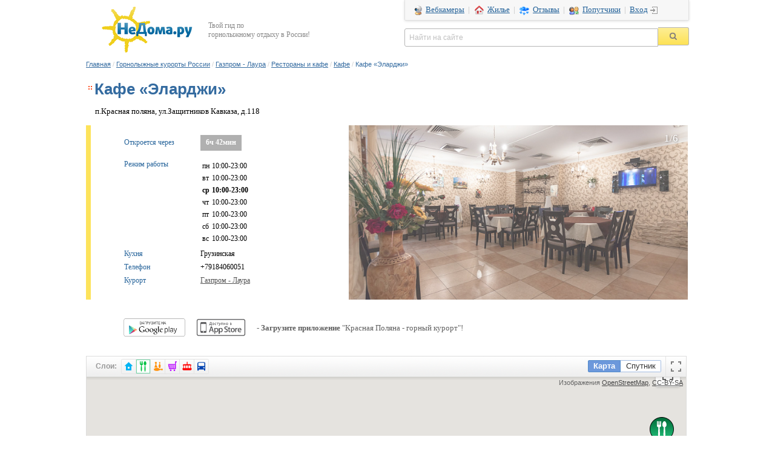

--- FILE ---
content_type: text/html; charset=windows-1251
request_url: https://www.nedoma.ru/glc/laura-gazprom/restaurants-cafe/cafe/311416-kafe-elardzhi-krasnaya-polyana.html
body_size: 10126
content:
<!DOCTYPE html>
<html >
<head>
<link rel="alternate" media="only screen and (max-width: 640px)" href="/m/kurort/laura-gazprom/#mobile/page-map_details.html?poiId=311416"/>

<meta http-equiv="Content-Type" content="text/html; charset=windows-1251">
<META NAME="ROBOTS" content="ALL">
<meta name="verify-v1" content="ZVH4hEgqBq5Du1bKFRSm8xjOutTu6/W9Q3tU9wq9lVM=" />
<meta name="viewport" content="width=1152" />
<meta name="referrer" content="no-referrer-when-downgrade" id="mref">
<meta http-equiv="x-dns-prefetch-control" content="on">
<link rel="dns-prefetch" href="//api.ndstatic.ru">
<link rel="dns-prefetch" href="//img.ndstatic.ru">
<link rel="dns-prefetch" href="//thumb.ndstatic.ru">
<link rel="dns-prefetch" href="//www.googleadservices.com">
<link rel="dns-prefetch" href="//www.google-analytics.com">
<link rel="dns-prefetch" href="//googleads.g.doubleclick.net">
<link rel="dns-prefetch" href="//stats.g.doubleclick.net">
<link rel="dns-prefetch" href="//vkontakte.ru">
<link rel="dns-prefetch" href="//vk.com">
<link rel="dns-prefetch" href="//counter.yadro.ru">
<link rel="dns-prefetch" href="//yandex.ru">
<link rel="dns-prefetch" href="//mc.yandex.ru">
<link rel="dns-prefetch" href="//skinet.ru">
<link rel="dns-prefetch" href="//counter.rambler.ru">

<meta name="description" content="Кафе «Эларджи» в Газпроме: телефон, фотографии, временя работы и расположение на карте" />
<meta name="google-play-app" content="app-id=ru.nedoma.krasnayapolyana.general" />
<meta name="apple-itunes-app" content="app-id=1086309470, affiliate-data=ct=smart%20%3E%2Fglc%2Flaura-gazprom%2Frestaurants-cafe%2Fcafe%2F311416-kafe-elardzhi-krasnaya-polyana.html&pt=117922232, app-argument=http://www.nedoma.ru/glc/laura-gazprom/restaurants-cafe/cafe/311416-kafe-elardzhi-krasnaya-polyana.html" />
<link rel="apple-touch-icon" href="/images/app/icons/app_icon_152x152_krasnaya-polyana.png"><link rel="alternate" href="android-app://ru.nedoma.krasnayapolyana.general/https/www.nedoma.ru/glc/laura-gazprom/restaurants-cafe/cafe/311416-kafe-elardzhi-krasnaya-polyana.html"><title>Кафе «Эларджи», Газпром - Лаура - телефон, фотографии, время работы и расположение на карте</title>
<link href="/css/map_object.css?14599412873314" type="text/css"  rel="stylesheet" />
<link href="/bitrix/templates/nedoma/css/jquery.fancybox.css?14591690155141" type="text/css"  rel="stylesheet" />
<link href="/bitrix/components/bitrix/map.google.system/templates/.default/style.css?125007793530" type="text/css"  rel="stylesheet" />
<link href="/bitrix/templates/nedoma/css/GLCmap.css?145987790922554" type="text/css"  rel="stylesheet" />
<link href="/bitrix/templates/nedoma/css/jquery.autocomplete.css?1338828086722" type="text/css"  rel="stylesheet" />
<link href="/css/shapka.css?14511293072177" type="text/css"  data-template-style="true"  rel="stylesheet" />
<link href="/bitrix/components/bitrix/search.title/templates/.default/style.css?13908999842108" type="text/css"  data-template-style="true"  rel="stylesheet" />
<link href="/css/jquery.smartbanner.css?14761925612331" type="text/css"  data-template-style="true"  rel="stylesheet" />
<link href="/bitrix/templates/nedoma/styles.css?151868704325336" type="text/css"  data-template-style="true"  rel="stylesheet" />
<script type="text/javascript" src="/js/jquery/1.8.2/jquery.min.js"></script><script type="text/javascript" src="/bitrix/templates/nedoma/js/loginbox.copy.js?1482911735871"></script>
<script type="text/javascript" src="/js/shapka2.js?1378879857651"></script>
<script type="text/javascript" src="/bitrix/components/bitrix/search.title/script.min.js?15598020626443"></script>
<script type="text/javascript" src="/js/jquery.requireScript-1.2.1.min.js?14748696061142"></script>
<script type="text/javascript" src="/js/jquery.smartbanner.js?14761883078687"></script>
<script type="text/javascript" src="/bitrix/templates/nedoma/js/jquery-ui-min.js?1366191478107242"></script>
<script type="text/javascript" src="/bitrix/templates/nedoma/js/jquery.fancybox.pack.js?137115794823135"></script>

<script type="text/javascript">
  var _gaq = _gaq || [];
  _gaq.push(['_setAccount', 'UA-6078234-1']);
  _gaq.push(['_addOrganic', 'go.mail.ru', 'q']);
  _gaq.push(['_addOrganic', 'nova.rambler.ru', 'query']);
  _gaq.push(['_trackPageview']);
  (function() {
    var ga = document.createElement('script'); ga.type = 'text/javascript'; ga.async = true;
    ga.src = ('https:' == document.location.protocol ? 'https://ssl' : 'http://www') + '.google-analytics.com/ga.js';
    var s = document.getElementsByTagName('script')[0]; s.parentNode.insertBefore(ga, s);
  })();
</script>
<link rel="icon" href="/favicon.ico" type="image/x-icon" />
<link rel="shortcut icon" href="/favicon.ico" type="image/x-icon" />
</head>
<body link="#525252" alink="#F1555A" vlink="#525252" text="#000000">
<div id="LoginBox">
<div id="LoginBoxClose"></div>

<form method="post" action="/auth.php?login=yes"><input type='hidden' name='backurl' value='/glc/laura-gazprom/restaurants-cafe/cafe/311416-kafe-elardzhi-krasnaya-polyana.html?CODE=laura-gazprom&TYPE_URL=restaurants-cafe&SUBTYPE_URL=cafe&ITEM_ID=311416&ITEM_CODE=-kafe-elardzhi-krasnaya-polyana'><input type="hidden" name="AUTH_FORM" value="Y">
<input type="hidden" name="TYPE" value="AUTH">

<table width="100%" border="0" cellspacing="0" cellpadding="1">
                <tr valign="middle">
                        <td align="center" colspan="2">
                                <font class="smalltext">Логин&nbsp;&nbsp;&nbsp;<span style="color:#C7CACC">|</span>&nbsp;&nbsp;&nbsp;<a href="/reg/" class="smalltext" style="color:#C7CACC"  rel="nofollow">Регистрация</a></font><br />
                                <font class="tablebodytext">
                                <input type="text" tabindex="1" name="USER_LOGIN" maxlength="50" size="20" value=""  class="inputfield">
                                </font>
                        </td>
                </tr>
                <tr>
                        <td align="center" colspan="2">
                                <font class="smalltext">Пароль&nbsp;&nbsp;&nbsp;&nbsp;&nbsp;<span style="color:#C7CACC">|</span>&nbsp;&nbsp;&nbsp;&nbsp;<a href="/auth.php?forgot_password=yes" class="smalltext" style="color:#C7CACC"  rel="nofollow">Забыли?</a></font><br />
                                <font class="tablebodytext">
                                <input type="password" tabindex="2" name="USER_PASSWORD" maxlength="50" size="20" class="inputfield">
                                </font>
                        </td>
                </tr>
                <tr>
                        <td align="center" colspan="2">
                                                                <input type="checkbox" name="USER_REMEMBER" value="Y" class="inputcheckbox" style="vertical-align:middle"><font class="smalltext" style="vertical-align:middle">Запомнить</font>
                                                                <font class="tablebodytext">
                                <input type="submit" name="Login" value="Войти" class="inputbuttonflat">
                                </font>
                        </td>
                </tr>
        </table>
</form>

</div>
<div style="z-index: 16;" align="center">
<div style="width:996px;" align="left">
<div style="position:relative; left:0px; top:0px; bottom:0px; width:996px; background-color: white; ">
	<a href="http://www.nedoma.ru/"><img border="0" style="float:left;margin:10px 25px 10px 25px;" src="https://www.nedoma.ru/images/logo-small.png"></a>
	<div style="color:#888888;margin-top:35px;font-size:12px;float:left">Твой гид по<br />горнолыжному отдыху в России!</div>
	<div style="float:right;">
		<div id="shapka-top-right">
			<a class="nobg" href="/webcam/"><div class="icon-glc-webcam" style="margin-right:4px"></div> Вебкамеры</a>&nbsp; |&nbsp;
			<a class="sprite-top dwell" href="/dwell/">Жилье</a>&nbsp; |&nbsp;
			<a class="sprite-top sneg" href="/sklon/">Отзывы</a>&nbsp; |&nbsp;
			<a href="/poputchik/ski/" class="sprite-top poputchik">Попутчики</a>&nbsp; |&nbsp;
			<span class="v2" id="LoginButton"><a rel="nofollow" class="click icon-main-login2" href="/auth.php">Вход</a></span>
		</div>
		<form action="/search/index.php">
			<table cellspacing="0" cellpadding="0" align="right" id="shapka-title-search2"><tbody><tr><td><input type="text" title="Найти на сайте" id="shapka-title-search-input2" autocomplete="off" name="q" maxlength="50" class="blank" value="Найти на сайте" style="width:403px"></td><td><input type="image" src="https://www.nedoma.ru/images/loop.png" alt="" name="s" id="shapka-find-btn"></td></tr></tbody></table>
		</form>
	</div>
</div>
<div style='clear:both'></div>
		<script>
	BX.ready(function(){
		new JCTitleSearch({
			'AJAX_PAGE' : '/glc/laura-gazprom/restaurants-cafe/cafe/311416-kafe-elardzhi-krasnaya-polyana.html?CODE=laura-gazprom&amp;TYPE_URL=restaurants-cafe&amp;SUBTYPE_URL=cafe&amp;ITEM_ID=311416&amp;ITEM_CODE=-kafe-elardzhi-krasnaya-polyana',
			'CONTAINER_ID': 'shapka-title-search2',
			'INPUT_ID': 'shapka-title-search-input2',
			'MIN_QUERY_LEN': 2
		});
	});
</script>
<table width="996" border="0" cellspacing="0" cellpadding="0" align="center" borderColor=red borderColorDark=#ffffff>
          <tr>
                            <td valign="top" >
                                        <table cellpadding="0" cellspacing="0" border="0" width="100%">
                    	<tr>
                    		<td>
                    			<p style="padding-top:0px; text-align:left; margin-bottom: 20px;" id="chainstring"><a href="/" class='chain'>Главная</a><font class="chain-separator">&nbsp;/&nbsp;</font><a href="/glc/" class='chain'>Горнолыжные курорты России</a><font class="chain-separator">&nbsp;/&nbsp;</font><a href="/glc/laura-gazprom.html" class='chain'>Газпром - Лаура</a><font class="chain-separator">&nbsp;/&nbsp;</font><a href="/glc/laura-gazprom/restaurants-cafe/" class='chain'>Рестораны и кафе</a><font class="chain-separator">&nbsp;/&nbsp;</font><a href="/glc/laura-gazprom/restaurants-cafe/cafe/" class='chain'>Кафе</a><font class="chain-separator">&nbsp;/&nbsp;</font><font class='chain'>Кафе «Эларджи»</font></p>
                    		</td>
                    		<td align="right" valign="top">
                    			                    		</td>
                    	</tr>
                    </table>
                                                            <table cellpadding="0" cellspacing="0" border="0" style="margin-bottom:12px;">
                            <tr>
                                    <td width="0%" valign="top"><div class="icon-main-bullet"></div></td>
                                    <td height="26px"><h1 id="toptitle">Кафе «Эларджи»</h1></td>
                                    <td ></td>
                            </tr>
                    </table>
                    	<div style="overflow: hidden; *width: 100%; margin-left: 15px; margin-bottom:15px;">п.Красная поляна, ул.Защитников Кавказа, д.118</div>

<script>
	arImages = [ { "href": "https:\/\/www.nedoma.ru\/upload\/resize_cache\/iblock\/3e8\/800_600_1\/3e82277fb719f242ee447de40e104586.jpg" }, { "href": "https:\/\/www.nedoma.ru\/upload\/resize_cache\/iblock\/758\/800_600_1\/758b93b3461be7e3104b96a777bc8df5.jpg" }, { "href": "https:\/\/www.nedoma.ru\/upload\/resize_cache\/iblock\/b5c\/800_600_1\/b5c037ff9c912a426d0cf5b335ef7574.jpg" }, { "href": "https:\/\/www.nedoma.ru\/upload\/resize_cache\/iblock\/a9f\/800_600_1\/a9f98e4c7f45be74abb623c8e059cfaa.jpg" }, { "href": "https:\/\/www.nedoma.ru\/upload\/resize_cache\/iblock\/a52\/800_600_1\/a52e9864c1d8cbc948f7e7298fee9470.jpg" }, { "href": "https:\/\/www.nedoma.ru\/upload\/resize_cache\/iblock\/36b\/800_600_1\/36b9f5c2d9395932e61aee963b4f63a2.jpg" } ];

	$(document).ready(function() {
	    $(".picture_block_right").click(function() {		    	$.fancybox(arImages, {			    helpers : {
			        title: {
			            type: 'inside',
			            position: 'bottom'
			        },
		           // thumbs : {
		           //     width  : 150,
		           //     height : 80,
		            //    source : function( item ) {
		            //        return item.href.replace('_b.jpg', '_s.jpg');
		            //    }
		            //}
			    },
			    title: 'Кафе «Эларджи» ',
			    beforeShow : function() {
				   this.title = '<div style="font-size:16px; color:#777777; font-weight:bold; padding:15px; padding-top:5px;">' + this.title + '(' +  (this.index + 1) + ' / ' + this.group.length + ')</div>';
				},
		    	type: 'image',
		    	padding: 0,
		        prevEffect : 'fade',
		        nextEffect : 'fade',
				arrows: true,
						    });
	    });
	});
</script>

<div class='picture_block'>
	<div class='picture_block_left'>
		<table cellspacing="4" style="margin-top:0px; width:380px; margin-left: 30px;">
						<tr>
				<td class="tddwell-left" width="120px">Откроется через</td>
				<td class="tddwell"><span class='wtime_close'>6ч 42мин</span></td>
			</tr>
						<tr>
				<td class="tddwell-left" width="120px">Режим работы</td>
				<td class="tddwell">					<table>
						<tr style=''>
							<td>пн</td>
							<td>10:00-23:00</td>
						</tr>
						<tr style=''>
							<td>вт</td>
							<td>10:00-23:00</td>
						</tr>
						<tr style='font-weight: bold;'>
							<td>ср</td>
							<td>10:00-23:00</td>
						</tr>
						<tr style=''>
							<td>чт</td>
							<td>10:00-23:00</td>
						</tr>
						<tr style=''>
							<td>пт</td>
							<td>10:00-23:00</td>
						</tr>
						<tr style=''>
							<td>сб</td>
							<td>10:00-23:00</td>
						</tr>
						<tr style=''>
							<td>вс</td>
							<td>10:00-23:00</td>
						</tr>
					</table>
					</td>
			</tr>
						<tr>
				<td class="tddwell-left" width="120px">Кухня</td>
				<td class="tddwell">Грузинская</td>
			</tr>
						<tr>
				<td class="tddwell-left" width="120px">Телефон</td>
				<td class="tddwell">+79184060051</td>
			</tr>
						<tr>
				<td class="tddwell-left" width="120px">Курорт</td>
				<td class="tddwell"><a target="_blank" href="/glc/laura-gazprom.html">Газпром - Лаура</a></td>
			</tr>
	</table>
</div>
<div class='picture_block_right'>
	<img src="https://www.nedoma.ru/upload/resize_cache/iblock/3e8/660_600_1/3e82277fb719f242ee447de40e104586.jpg" width="560" alt="" border="0">
	<div>1/6</div>
</div>
</div>

<br /><br />
<div style="padding-left:45px;">
<div style='color: #616161; height: 32px; display: table; margin-bottom:12px;'>
	<div style="display: table-cell; vertical-align: middle; height: 32px;">
		<a target="_blank" rel="nofollow" href='https://play.google.com/store/apps/details?id=ru.nedoma.krasnayapolyana.general&referrer=utm_source%3Dwww.nedoma.ru%26utm_medium%3Dinline%26utm_campaign%3D%2Fglc%2Flaura-gazprom%2Frestaurants-cafe%2Fcafe%2F311416-kafe-elardzhi-krasnaya-polyana.html' style="height: 32px;display: inline-block; margin: 0 0px 0 16px"><img src="/images/app/icons/googleplay.png" height="32" style="image-rendering: -webkit-optimize-contrast"></a>
	</div>	<div style="display: table-cell; vertical-align: middle; height: 32px;">
		<a target="_blank" rel="nofollow" href='https://itunes.apple.com/app/apple-store/id1086309470?pt=117922232&ct=inline%20%3E%2Fglc%2Flaura-gazprom%2Frestaurants-cafe%2Fcafe%2F311416-kafe-elardzhi-krasnaya-polyana.html&mt=8' style="height: 32px;display: inline-block; margin: 0 8px 0 16px"><img src="/images/app/icons/appstore.png" height="32" style="image-rendering: -webkit-optimize-contrast"></a>
	</div>
		<div style="display: table-cell; vertical-align: middle;">
		<span style='vertical-align: text-bottom; margin-left: 8px;'>
			- <b>Загрузите приложение</b> "Красная Поляна - горный курорт"!
		</span>
	</div>
</div>
</div>
<br />

	<div id="Map1" style="margin-left:0px;width:990px; height:500px;"></div>

	<script type="text/javascript">

	    var loadMap1 = function(){

		if (typeof(GLCmap) == 'undefined')   // загрузка скриптов для карт, при первом открытии вкладки с картами
		{
		    $.getScript( '/bitrix/templates/nedoma/js/jquery.autocomplete.min.js', function(){
			    $.getScript( '/bitrix/templates/nedoma/js/GLCmap-min.js', function(){
				     loadMap1();
			    });
		    });
		}
		else
		{
		    // создаем объект карты
		    map1 = new GLCmap ({
	    		mapObj		: $('#Map1'),
	    		mapWidth	: 990,
	    		mapHeight	: 500,
	    		mapShow		: true,
	    		logoAdd		: false,
	    		defaultHref	: "glc67006",
				defaultMarked : false,
				defaultStartCoords  : false,
				defaultStartZoom 	: 13,
				defaultLayerGlcId	: 67006,
				zoomIconSize	: [0,17],
				menuAdd			: false,
				menuTimeout 	: 1000,
				menuItemWidth	: 215,
				menuItemAll	: true,
				newPointAdd	: false,
				layersControlShow : true,
				layersControlAdd : true,
				layersShow : ['food'],
				layerLoadSrc	: 'https://www.nedoma.ru/api/map/layer',
				objectCntAdd:	false,
				objectCnt:	0	    	});

			map1.area = { "67163": { "name": "Кавказ и КП", "reg": [ "62250", "73428", "62249" ] }, "376213": { "name": "Крым", "reg": [ "376215" ] }, "84474": { "name": "Питер и Север", "reg": [ "1504953", "62254", "62253" ] }, "73407": { "name": "Сибирь и Д.Восток", "reg": [ "62257", "62256" ] }, "67161": { "name": "Урал и Поволжье", "reg": [ "62245", "153086", "371951", "62248", "62247", "78412", "78384", "62246", "62291", "82449", "62292", "62244", "560893" ] }, "371631": { "name": "Центральный ФО", "reg": [ "371634", "2089553" ] } };
			map1.region = { "62249": { "name": "Красная поляна", "glc": [ "67006" ] } };
			map1.glc = { "67006": { "name": "Газпром - Лаура", "coords": "43.684578,40.280198", "symb": "laura-gazprom", "parent": "62249", "defaultStartCoords": null } };
						map1.layerInfo = {
				"dwell"				: {"name" : "Проживание",			"zlevel_appear" : 5,	"zoomIconSize" : [10, 17],	"note" : "Отели, квартиры, коттеджи, дома"},
				"food"				: {"name" : "Питание",				"zlevel_appear" : 5,	"zoomIconSize" : [10, 17],	"note" : "Рестораны, кафе, бары" },
				"fun"				: {"name" : "Развлечения",			"zlevel_appear" : 5,	"zoomIconSize" : [10, 17],	"note" : "Аквапарки, боулинг, развлечения" },
				"shops"				: {"name" : "Магазины", 			"zlevel_appear" : 5, 	"zoomIconSize" : [10, 17],	"note" : "Продукты, снаряжение, автозапчасти..." },
				"infrastructure"	: {"name" : "Инфраструктура ГЛЦ",	"zlevel_appear" : 5,	"zoomIconSize" : [10, 17],	"note" : "Подъемники, прокат, кассы" },
				"transport"			: {"name" : "Транспорт",			"zlevel_appear" : 5,	"zoomIconSize" : [10, 17],	"note" : "Аэропорты, вокзалы, АЗС" }							};

			map1.init();

						map1.addLayer(
				'item',
				{
					'id' : '311416',
					'name' : 'Кафе «Эларджи»',
					'subtype' : 'cafe',
					'coords' : '43.682406,40.213108',
					'marked' : true,
					'html' : ''
				},
				true,
				17,
				5,
				[0,17]			);
					       }
	    }

	    loadMap1();

	</script>	<br /><br />
	<p>Настоящая грузинская кухня. с 10:00-11:00 2 Этаж</p>
	
	<center>
	<div style="padding:0px;">
		<div style="width:700px;">
				</div>
	<br />
	<div id="like_block" style="height:40px; width:720px; padding-top:5px; padding-left:11px;">
	<table style="font-size:11px;">
		<tr>
			<td nowrap valign="middle" style="color:green;">
				Нравится "Газпром - Лаура"?&nbsp;&nbsp;&nbsp;
			</td>
			<td style="width:150px;" valign="middle">
				<div id="vk_like"></div>
			</td>
			<td style="width:140px;" id="facebook_like">

			</td>
					</tr>
	</table>
</div>

<script type="text/javascript">
	$(document).ready(function(){

            var _w = $(window);
            var window_height = _w.height();
            var like_block = $('#like_block');

            if (like_block.length)
            {
	        _w.bind('scroll', load_like_buttons);
            }
	    function load_like_buttons()
            {
 	      	var position = like_block.position();
	     	if( (_w.scrollTop() + window_height) > (position.top - 200)  )
	      	{
                    _w.unbind('scroll', load_like_buttons);
                    $.getScript('https://vkontakte.ru/js/api/openapi.js', function(){
			VK.init({
			   apiId: 1968125,
			   onlyWidgets: true
			});
			VK.Widgets.Like('vk_like', {width: 150, type: 'button', pageUrl: 'http://www.nedoma.ru/glc/laura-gazprom.html', pageTitle: 'Горнолыжный курорт &laquo;Газпром - Лаура&raquo;', pageDescription: 'Кафе «Эларджи» в Газпроме: телефон, фотографии, временя работы и расположение на карте'}, 67006 );
	 	    });

                    //$.getScript('https://cdn.connect.mail.ru/js/loader.js', function(){});

                    //$.getScript('https://apis.google.com/js/plusone.js', function(){});

                    $('#facebook_like').html( '<iframe src="https://www.facebook.com/plugins/like.php?href=http://www.nedoma.ru/glc/laura-gazprom.html&amp;layout=button_count&amp;show_faces=false&amp;width=140&amp;action=like&amp;colorscheme=light&amp;height=21" scrolling="no" frameborder="0" allowTransparency="true" style="border:none; overflow:hidden; width:140px; height:21px;"></iframe>');
                }

            }
            load_like_buttons();
	});

	//$(window).load(function(){
	//	$.getScript('https://stg.odnoklassniki.ru/share/odkl_share.js', function(){
	//		ODKL.init();
	//	});
	//});
</script>

	</div>
	</center>

	<br><br>
       <hr>
<table width="996" border="0" cellspacing="0" cellpadding="0" align="center" style="font-size:12px;margin:25px 0;">
	<tr>
		<td style='color:#8a8a8a;padding:0 40px 0 10px;width:425px;line-height:135%' valign='top'><b>НеДома.ру</b> - сервис гарантированного бронирования
			<br>отелей и апартаментов на горных курортах России
			<br>2153 предложения, 15487 фотографий, 11538 отзывов
		</td>
		<td style="color:#cacaca;font-family:Arial;font-size:27px;padding-right:40px;" valign='top'>

			<b>+78(800)555-37-45</b><br><span style="font-size:11px">поможем забронировать, проконсультируем</span>
		</td>
		<td valign='top' width="200"><p id="btm_knopki"><script type="text/javascript">
    document.addEventListener("DOMContentLoaded", function() {		var knopki = document.createElement('span');
		//knopki.innerHTML = '<Table align="center" width="100%" border="0" cellpadding="0" cellspacing="5" style="padding-right:0px;margin-top:0px"><tr><td align="center"><a href=http://www.nedoma.ru/goto.php?www.rax.ru/click target=_blank rel="nofollow"><img src="//counter.yadro.ru/logo?14.11" border=0 alt="rax.ru: показано число хитов за 24 часа, посетителей за 24 часа и за сегодня" width=88 height=31 name="pic7" class="knopka"></a></td><td align="center"><a href="http://www.nedoma.ru/goto.php?www.yandex.ru/cy?base=0&host=www.nedoma.ru" rel="nofollow"><img src="//yandex.ru/cycounter?www.nedoma.ru" width=88 height=31 alt="Яндекс цитирования" border=0 name="pic12" class="knopka"></a> </td></tr></table>';
		knopki.innerHTML = '<Table align="center" width="100%" border="0" cellpadding="0" cellspacing="5" style="padding-right:0px;margin-top:0px"><tr><td align="center"><a href=http://www.nedoma.ru/goto.php?www.rax.ru/click target=_blank rel="nofollow"><img src="//counter.yadro.ru/logo?14.11" border=0 alt="rax.ru: показано число хитов за 24 часа, посетителей за 24 часа и за сегодня" width=88 height=31 name="pic7" class="knopka"></a></td><td align="center"> </td></tr></table>';
		btm_knopki.appendChild(knopki);
   });
</script></p>
		</td>
	</tr>
</table>
<table width="996" border="0" cellspacing="0" cellpadding="0" align="center" style="font-size:12px;margin-bottom:15px">
	<tr>
       <td style="padding:0 5px 10px 21px;width:305px" valign="top">
		<div style='color:#8a8a8a;margin-bottom:11px;'>Помощь:</div>
		<div style='line-height:212%;'>
						<a rel="nofollow" href="/dwell/help/how2booking.html" class="nobg" style="color:#555;">Как бронировать?</a><br>
						<a rel="nofollow" href="/dwell/help/how2pay.html" class="nobg" style="color:#555;">Как оплатить?</a><br>
						<a rel="nofollow" href="/dwell/ul.php" class="nobg" style="color:#555;">Юридическим лицам</a><br>
						<a href="/dwell/add_hotel.php" class="nobg" style="color:#555;">Как подключить отель?</a><br>
						<a href="/dwell/add_dwell.php" class="nobg" style="color:#555;">Как сдать жилье?</a><br>
						<a rel="nofollow" href="/dwell/agency.php" class="nobg" style="color:#555;">Агентствам</a><br>
						<a rel="nofollow" href="/dwell/siteowners.php" class="nobg" style="color:#555;">Владельцам сайтов</a><br>
		</div>
       </td>
       <td valign="top">
		<div style='color:#8a8a8a;margin-bottom:7px;margin-left:9px'>Информация для отдыха:</div>
			<table border="0" cellspacing="9" class="podval">
				<tr>
					<td>
						<a href="/glc/" class="sprite-top-glc">Горнолыжные курорты России</a>
					</td>
				</tr>
				<tr>
					<td>
						<div class="icon-glc-webcam2" style='margin-right:1px'></div>&nbsp;<a href="/webcam/" class="nobg">Вебкамеры</a>
					</td>
				</tr>
				<tr>
					<td>
						<a href="/sklon/" class="sprite-top-sneg">Состояние склонов</a>
					</td>
				</tr>
				<tr>
					<td>
						<a href="/poputchik/ski/" class="sprite-top-poputchik">Поиск попутчика</a>
					</td>
				</tr>
				<tr>
					<td>
						&nbsp;<div class="icon-glc-map"></div>&nbsp;<a href="/glc/karta-gornolyzhnyh-kurortov-rossii.php" class="nobg">Карта горнолыжных курортов</a>
					</td>
				</tr>
				<tr>
					<td>
						<a href="/dwell/" class="sprite-top-dwell">Бронирование жилья</a>
					</td>
				</tr>
			</table>
       </td>
       <td valign="top" style='width:260px; padding-right:20px;'>
		<div style='color:#8a8a8a;margin-bottom:12px'>Подпишитесь на новости:</div>
		
<!-- VK Widget -->
<center>
<div id="vk_groups_small" style="height:140px;"></div>
</center>
<script type="text/javascript">

   $(document).ready(function(){

	///////  Отложенная загрузка виджета  /////////
            var vk_block = $('#vk_groups_small');
	    var window_height = document.documentElement.clientHeight;
            var _w = $(window);

	    function load_vk_groups_small()
            {
 	      	var position = vk_block.position();
	     	if( (_w.scrollTop() + window_height) > (position.top - 100)  )
	      	{
                        _w.unbind('scroll', load_vk_groups_small);

			$.requireScript('https://vkontakte.ru/js/api/openapi.js', function(){
				VK.Widgets.Group("vk_groups_small", {mode: 1, width: "260", height: "145"}, 20754974);
			});
                }

            }
            if (vk_block.length)
            {
	        _w.bind('scroll', load_vk_groups_small);
                load_vk_groups_small();
            }
    });

</script>	</td>
	</tr>
</table>
<br />
&nbsp;&nbsp;<span style="color:#888;">© 2002 - 2026 НеДома.ру&trade;</span> &nbsp;<a href="/" class="nobg" style="color:#888;">На главную</a> &nbsp;<a rel="nofollow" href="/about/contacts/" class="nobg" style="color:#888;">Контакты</a> &nbsp;<a rel="nofollow" href="/about/advert/" class="nobg" style="color:#888;">Реклама на сайте</a>
<br /><br />
<!-- Yandex.Metrika counter -->
<script type="text/javascript">
    (function (d, w, c) {
        (w[c] = w[c] || []).push(function() {
            try {
            	w.yaCounter = new Ya.Metrika({id:480786, trackHash:true, webvisor:true, clickmap:true, ecommerce:"dataLayer", params:window.yaParams||{ }});
    		if (typeof(on_yandex_load) != 'undefined')
    			on_yandex_load();
            } catch(e) { }
        });
    })(document, window, "yandex_metrika_callbacks");
    </script>

<script type="text/javascript">$(window).load(function(){
	$.ajax({
		type: "GET",
		url: "https://mc.yandex.ru/metrika/watch.js",
		cache: true,
		dataType: "script"
	});
});
</script>
<noscript><div><img src="//mc.yandex.ru/watch/480786" style="position:absolute; left:-9999px;" alt="" /></div></noscript>
<!-- /Yandex.Metrika counter -->

<script type="text/javascript">
	function showSmartBanner(){		$.smartbanner({
		  title: 'Красная Поляна - горный курорт',
		  author: 'скачайте приложение',
		  price: '-',
		  appStoreLanguage: 'ru',
		  inAppStore: 'в App Store - -',
		  inGooglePlay: 'в Google Play - -',
		  inWindowsStore: 'в Windows Store',
		  GooglePlayParams: null,
		  icon: '/images/app/icons/app_icon_152x152_krasnaya-polyana.png',
		  iconGloss: null,
		  url: 'market://details?id=ru.nedoma.krasnayapolyana.general&referrer=utm_source%3Dwww.nedoma.ru%26utm_medium%3Dsmart_banner%26utm_campaign%3D%2Fglc%2Flaura-gazprom%2Frestaurants-cafe%2Fcafe%2F311416-kafe-elardzhi-krasnaya-polyana.html',
		  button: 'УСТАНОВИТЬ',
		  scale: '1',
		  speedIn: 300,
		  speedOut: 400,
		  daysHidden: 5,
		  daysReminder: 30,
		  force: null,
		  hideOnInstall: true,
		  layer: false,
		  iOSUniversalApp: true,
		  appendToSelector: 'body',
		  iosCamp: '?ct=smart%20%3E%2Fglc%2Flaura-gazprom%2Frestaurants-cafe%2Fcafe%2F311416-kafe-elardzhi-krasnaya-polyana.html&pt=117922232',
		  onInstall: function() {
 			yaCounter.reachGoal('sb_install_pressed', window.yaParams||{ });
 			_gaq.push(['_trackEvent', 'smart_banner', 'sb_install_pressed', '/glc/laura-gazprom/restaurants-cafe/cafe/311416-kafe-elardzhi-krasnaya-polyana.html']);
		  },
		  onClose: function() {
 			yaCounter.reachGoal('sb_close_pressed', window.yaParams||{ });
 			_gaq.push(['_trackEvent', 'smart_banner', 'sb_close_pressed', '/glc/laura-gazprom/restaurants-cafe/cafe/311416-kafe-elardzhi-krasnaya-polyana.html']);
		  },
		  onShow: function() {
 			yaCounter.reachGoal('sb_is_shown', window.yaParams||{ });
 			_gaq.push(['_trackEvent', 'smart_banner', 'sb_is_shown', '/glc/laura-gazprom/restaurants-cafe/cafe/311416-kafe-elardzhi-krasnaya-polyana.html']);
		  }
		});	};
   if (window.jQuery) document.addEventListener("DOMContentLoaded", showSmartBanner());
</script>

<div style="position:absolute; left:-50px; top:0px; bottom:0px" id="btm_counter"></div>
<script type="text/javascript">
   document.addEventListener("DOMContentLoaded", function(){
		new Image().src = 	"//counter.yadro.ru/hit?r"+escape(document.referrer)+((typeof(screen)=="undefined")?"":";s"+screen.width+"*"+screen.height+"*"+(screen.colorDepth?screen.colorDepth:screen.pixelDepth))+";u"+escape(document.URL)+";"+Math.random();
		document.getElementById('btm_counter').innerHTML = '<img src="//counter.rambler.ru/top100.cnt?464017" width=1 height=1 border=0>';
   });
</script>

<!-- Rating@Mail.ru counter -->
<script type="text/javascript">
    var _tmr = window._tmr || (window._tmr = []);
    _tmr.push({id: "542490", type: "pageView", start: (new Date()).getTime()});
    (function (d, w, id) {
      if (d.getElementById(id)) return;
      var ts = d.createElement("script"); ts.type = "text/javascript"; ts.async = true; ts.id = id;
      ts.src = (d.location.protocol == "https:" ? "https:" : "http:") + "//top-fwz1.mail.ru/js/code.js";
      var f = function () {var s = d.getElementsByTagName("script")[0]; s.parentNode.insertBefore(ts, s);};
      if (w.opera == "[object Opera]") { d.addEventListener("DOMContentLoaded", f, false); } else { f(); }
    })(document, window, "topmailru-code");
</script>
<noscript><div style="position:absolute;left:-10000px;"><img src="//top-fwz1.mail.ru/counter?id=542490;js=na" style="border:0;" height="1" width="1" alt="Рейтинг@Mail.ru" /></div></noscript>
<!-- //Rating@Mail.ru counter -->
</body>
</html>


--- FILE ---
content_type: text/css
request_url: https://www.nedoma.ru/css/map_object.css?14599412873314
body_size: 1141
content:
/*подборки объектов карты*/
.rest_cnt{
	font-weight:normal;
	display:inline;
	color:#BFBFBF;
	font-weight:bold;
}
.rest_col{
	padding-right:15px;
	padding-bottom: 24px;
	width: 33%;
}
.rest_item_title{
	color: #555;
	/*font-weight: bold;*/
	font-size: 22px;
	padding: 16px 12px 0px;
	text-align: left;
}

.rest_link{
	position: absolute;
	top: 0;
	right: 0;
	bottom: 0;
	left: 0;
}

.rest_item_title a{
	text-decoration: none;
}
.gps_icon{
	vertical-align: middle;
    opacity: 0.7;
}
.gps_title{
	color: #555;
	font-size: 10px;
	text-transform: uppercase;
	border-bottom: 1px dashed;
	/*margin-left: 10px;*/
	cursor:pointer;
}
.rest_tb{
	border: 1px solid #ddd;
	border-radius: 3px;
	border-spacing: 0;
	padding-bottom: 18px;
	box-shadow: 1px 1px 11px rgba(0,0,0,0.1);
}

.rest_item{	vertical-align:bottom;
	cursor:pointer;
	padding:0;
	height: 210px;
	/*width: calc(100% - 10px); margin: 5px 5px 0 5px !important;*/
	display: block;
	background-color: #EEE !important;
	position: relative;
}
.rest_item div{background:url('/glc/images/grndot.png') repeat;padding:6px 10px 10px 10px;}
.rtitl{font-size:13px;font-weight:bold;color:#fff;border-bottom:1px dashed #fff;line-height:140%;}
.descr{padding: 10px 12px;line-height:130%;color:#333;font-size:12px;border:1px #ccc solid;border-top:none;border-right:1px #ccc solid;vertical-align:top}
.collapse{font-size:11px;color:#777;text-align:center;margin-top:10px;cursor:pointer}
.rtype{cursor:pointer;padding:4px 8px 6px 1px;}
.rtype.curr{background:#fcf1b4; border-radius:5px;}
.rtype input{vertical-align: text-top;}
.rest_item_address{
    padding: 0 13px;
    color: #666;
    margin-bottom: 10px;
    font-size: 11px;
    text-align: initial;
}

.rest_item_wtime{
	color: #8A8A8A;
	font-weight: bold;
}

.wtime_open {
	color: #ffffff;
	font-weight: bold;
	background-color: rgba(0, 185, 0, 0.68);
	padding: 4px 9px 6px 9px;
    font-size: 12px;
    margin: -8px 0px 8px 0px;
    display: inline-block;
}

.wtime_close {
	color: #ffffff;
	font-weight: bold;
	background-color: rgba(167, 167, 167, 0.89);
	padding: 4px 9px 6px 9px;
    font-size: 12px;
    margin: -8px 0px 8px 0px;
    display: inline-block;
}

.zero-res{
    text-decoration: underline;
    cursor: pointer;
}

.picture_block{
	border-left: 8px #FDE35B solid;
    position: relative;
    padding-left: 16px;
    overflow: hidden;
    min-height: 275px;
}
.picture_block_left{
    display: inline-block;
    padding: 15px 0;
}
.picture_block_right{
    width: 560px;
    height: 100%;
    top: 0;
    display: inline-block;
    position: absolute;
    background-repeat: no-repeat;
    background-position: right;
    background-size: cover;
    overflow: hidden;
    opacity: 0.75;
    transition: 0.15s ease-in;
    cursor: pointer;
}
.picture_block_right>div
{
    font-size: 17px;
    color: white;
    position: absolute;
    right: 16px;
    /*font-weight: bold;*/
    top: 12px;
    text-shadow: 1px 1px 3px rgba(0,0,0,0.5);
}
.picture_block_right:hover{
	opacity: 1;
}
.picture_block_right img{
	width: 560px;
    margin: auto;
    position: absolute;
    top: 0;
    left: 0;
    bottom: 0;
    right: 0;
    vertical-align: middle;
}

--- FILE ---
content_type: text/css
request_url: https://www.nedoma.ru/bitrix/templates/nedoma/css/jquery.autocomplete.css?1338828086722
body_size: 281
content:
.ac_results {
	padding: 0px;
	margin-top: 3px;
	margin-left: 0px;
	padding: 10px 12px;
	border: 1px solid #e4e4e4;
	background: #fff;
	overflow: hidden;
	z-index: 99999;
}

.ac_results ul {
	width: 100%;
	list-style: none;
    padding: 0;
	margin: 0;
}

.ac_results li {
	margin: 0px;
	display: block;
	font-family: Arial, Tahoma;
	font-size: 13px;
	line-height: 15px;
	overflow: hidden;
}
.ac_results li b {
	display: block;
	height: 100%;
	margin: 0;
	color: #004982;
	padding: 4px 18px 6px 7px;
	font-weight: normal;
	cursor: pointer;
}

.ac_results li span	{
	padding: 1px 1px 1px 1px;
	margin: 0;
	border-bottom-style: dashed;
	border-bottom-width: 1px;
	white-space: nowrap;
}

.ac_over {
	background-color: #ddd;
}


--- FILE ---
content_type: text/css
request_url: https://www.nedoma.ru/css/shapka.css?14511293072177
body_size: 656
content:

    #LoginBox.v2{margin-top:-100px}
    #LoginButton{position:static;overflow:none}
    .icon-main-login2{background:url("/images/sprite-main2.png") no-repeat scroll right -119px transparent; padding-right: 21px;}

    #shapka-top-right{margin:0 0 11px 0;background:#f7f7f7;border:1px solid #e0e0e0;padding:9px 12px 9px 15px;color:#bdbdbd;border-top:0;border-radius:0 0 2px 2px;box-shadow:0 1px 4px #dedede}
    #shapka-top-right a{color:#25639A}
    #shapka-tel{color:#999;font-size:18px;padding-right:14px}

    #shapka-title-search-input, #shapka-title-search-input2{color:black; border: solid 1px #b6b6b6;height:20px;border-radius:3px 0 0 3px;width:173px;padding: 4px 7px;font-size:15px}
    #shapka-title-search-input.blank, #shapka-title-search-input2.blank {color:#c0c0c0;font-size:12px}

   #shapka-find-btn{
	border: solid 1px #b6b6b6;border-radius:0 3px 3px 0;border-left:0;
	background: #fee976;
	background:-moz-linear-gradient(bottom, #fde255, #feee95);
	background:-o-linear-gradient(bottom, #fde255, #feee95);
	background:-ms-linear-gradient(bottom, #fde255, #feee95);
	background:linear-gradient(bottom, #fde255, #feee95);
	background:-webkit-gradient(linear, left top, left bottom, color-stop(0%,#fde255), color-stop(100%,#feee95));
	background:-webkit-linear-gradient(bottom, #fde255, #feee95);
        padding:8px 19px 7px;
	width:12px;
	height:13px;
   }

    #shapka-find-btn:hover{ background: #fdee9b;
	background:-moz-linear-gradient(bottom, #fee770, #fef5c4);
	background:-o-linear-gradient(bottom, #fee770, #fef5c4);
	background:-ms-linear-gradient(bottom, #fee770, #fef5c4);
	background:linear-gradient(bottom, #fee770, #fef5c4);
	background:-webkit-gradient(linear, left top, left bottom, color-stop(0%,#fee770), color-stop(100%,#fef5c4));
	background:-webkit-linear-gradient(bottom, #fee770, #fef5c4);
    }


#LoginButton.v2 {
    position: static;
}


.icon-main-logout2 {
    background: url("/images/sprite-main2.png") no-repeat scroll 0 -69px transparent;
    display: inline-block;
    height: 12px;
    margin-left: 2px;
    padding: 0 1px 1px;
    vertical-align: bottom;
    width: 12px;
}

--- FILE ---
content_type: application/javascript
request_url: https://www.nedoma.ru/bitrix/templates/nedoma/js/jquery.autocomplete.min.js?_=1768954728701
body_size: 3769
content:
var globalMouseDownOnSelect=!1;
(function(d){d.fn.extend({autocomplete:function(a,c){var q="string"==typeof a;c=d.extend({},d.Autocompleter.defaults,{url:q?a:null,data:q?null:a,delay:q?d.Autocompleter.defaults.delay:10,max:c&&!c.scroll?10:150},c);c.highlight=c.highlight||function(a){return a};c.formatMatch=c.formatMatch||c.formatItem;return this.each(function(){new d.Autocompleter(this,c)})},result:function(a){return this.bind("result",a)},search:function(a){return this.trigger("search",[a])},flushCache:function(){return this.trigger("flushCache")},setOptions:function(a){return this.trigger("setOptions",
[a])},unautocomplete:function(){return this.trigger("unautocomplete")}});d.Autocompleter=function(a,c){function q(){var w=p.selected();if(!w)return!1;var b=w.result;u=b;if(c.multiple){var n=t(l.val());if(1<n.length){var g=c.multipleSeparator.length,f=d(a).selection().start,e,h=0;d.each(n,function(a,c){h+=c.length;if(f<=h)return e=a,!1;h+=g});n[e]=b;b=n.join(c.multipleSeparator)}b+=c.multipleSeparator}l.val(b);m();l.trigger("result",[w.data,w.value]);return!0}function k(a,d){if(n==b.DEL)p.hide();else{var e=
l.val();if(d||e!=u)u=e,e=h(e),e.length>=c.minChars?(l.addClass(c.loadingClass),c.matchCase||(e=e.toLowerCase()),g(e,f,m)):(l.removeClass(c.loadingClass),p.hide())}}function t(a){return a?c.multiple?d.map(a.split(c.multipleSeparator),function(c){return d.trim(a).length?d.trim(c):null}):[d.trim(a)]:[""]}function h(b){if(!c.multiple)return b;var n=t(b);if(1==n.length)return n[0];n=d(a).selection().start;n=n==b.length?t(b):t(b.replace(b.substring(n),""));return n[n.length-1]}function m(){p.visible();
p.hide();clearTimeout(v);l.removeClass(c.loadingClass);c.mustMatch&&l.search(function(a){a||(c.multiple?(a=t(l.val()).slice(0,-1),l.val(a.join(c.multipleSeparator)+(a.length?c.multipleSeparator:""))):(l.val(""),l.trigger("result",null)))})}function f(g,f){if(f&&f.length&&e){l.removeClass(c.loadingClass);p.display(f,g);var k=f[0].value;c.autoFill&&h(l.val()).toLowerCase()==g.toLowerCase()&&n!=b.BACKSPACE&&(l.val(l.val()+k.substring(h(u).length)),d(a).selection(u.length,u.length+k.length));p.show()}else m()}
function g(b,n,g){c.matchCase||(b=b.toLowerCase());var f=r.load(b);if(f&&f.length)n(b,f);else if("string"==typeof c.url&&0<c.url.length){var e={timestamp:+new Date};d.each(c.extraParams,function(a,b){e[a]="function"==typeof b?b():b});d.ajax({mode:"abort",port:"autocomplete"+a.name,dataType:c.dataType,url:c.url,data:d.extend({q:h(b),limit:c.max},e),success:function(a){var f;if(!(f=c.parse&&c.parse(a))){f=[];a=a.split("\n");for(var g=0;g<a.length;g++){var e=d.trim(a[g]);e&&(e=e.split("|"),f[f.length]=
{data:e,value:e[0],result:c.formatResult&&c.formatResult(e,e[0])||e[0]})}}r.add(b,f);n(b,f)}})}else p.emptyList(),g(b)}var b={UP:38,DOWN:40,DEL:46,TAB:9,RETURN:13,ESC:27,COMMA:188,PAGEUP:33,PAGEDOWN:34,BACKSPACE:8},l=d(a).attr("autocomplete","off").addClass(c.inputClass),v,u="",r=d.Autocompleter.Cache(c),e=0,n,y={mouseDownOnSelect:!1},p=d.Autocompleter.Select(c,a,q,y),x;d.browser.opera&&d(a.form).bind("submit.autocomplete",function(){if(x)return x=!1});l.bind((d.browser.opera?"keypress":"keydown")+
".autocomplete",function(a){e=1;n=a.keyCode;switch(a.keyCode){case b.UP:a.preventDefault();p.visible()?p.prev():k(0,!0);break;case b.DOWN:a.preventDefault();p.visible()?p.next():k(0,!0);break;case b.PAGEUP:a.preventDefault();p.visible()?p.pageUp():k(0,!0);break;case b.PAGEDOWN:a.preventDefault();p.visible()?p.pageDown():k(0,!0);break;case c.multiple&&","==d.trim(c.multipleSeparator)&&b.COMMA:case b.TAB:case b.RETURN:if(q())return a.preventDefault(),x=!0,!1;break;case b.ESC:p.hide();break;default:clearTimeout(v),
v=setTimeout(k,c.delay)}}).focus(function(){e++}).blur(function(){e=0;y.mouseDownOnSelect||m()}).click(function(){1<e++&&!p.visible()&&k(0,!0)}).bind("search",function(){function a(c,n){var f;if(n&&n.length)for(var e=0;e<n.length;e++)if(n[e].result.toLowerCase()==c.toLowerCase()){f=n[e];break}"function"==typeof b?b(f):l.trigger("result",f&&[f.data,f.value])}var b=1<arguments.length?arguments[1]:null;d.each(t(l.val()),function(b,c){g(c,a,a)})}).bind("flushCache",function(){r.flush()}).bind("setOptions",
function(a,b){d.extend(c,b);"data"in b&&r.populate()}).bind("unautocomplete",function(){p.unbind();l.unbind();d(a.form).unbind(".autocomplete")})};d.Autocompleter.defaults={inputClass:"ac_input",resultsClass:"ac_results",loadingClass:"ac_loading",minChars:1,delay:400,matchCase:!1,matchSubset:!0,matchContains:!1,cacheLength:10,max:100,mustMatch:!1,extraParams:{},selectFirst:!0,formatItem:function(a){return a[0]},formatMatch:null,autoFill:!1,width:0,multiple:!1,multipleSeparator:", ",highlight:function(a,
c){return a.replace(new RegExp("(?![^&;]+;)(?!<[^<>]*)("+c.replace(/([\^\$\(\)\[\]\{\}\*\.\+\?\|\\])/gi,"\\$1")+")(?![^<>]*>)(?![^&;]+;)","gi"),"<strong>$1</strong>")},scroll:!0,scrollHeight:180};d.Autocompleter.Cache=function(a){function c(c,d){a.matchCase||(c=c.toLowerCase());var b=c.indexOf(d);"word"==a.matchContains&&(b=c.toLowerCase().search("\\b"+d.toLowerCase()));return-1==b?!1:0==b||a.matchContains}function q(c,d){m>a.cacheLength&&t();h[c]||m++;h[c]=d}function k(){if(!a.data)return!1;var c=
{},g=0;a.url||(a.cacheLength=1);c[""]=[];for(var b=0,l=a.data.length;b<l;b++){var h=a.data[b],h="string"==typeof h?[h]:h,k=a.formatMatch(h,b+1,a.data.length);if(!1!==k){var m=k.charAt(0).toLowerCase();c[m]||(c[m]=[]);h={value:k,data:h,result:a.formatResult&&a.formatResult(h)||k};c[m].push(h);g++<a.max&&c[""].push(h)}}d.each(c,function(c,b){a.cacheLength++;q(c,b)})}function t(){h={};m=0}var h={},m=0;setTimeout(k,25);return{flush:t,add:q,populate:k,load:function(f){if(!a.cacheLength||!m)return null;
if(!a.url&&a.matchContains){var g=[],b;for(b in h)if(0<b.length){var l=h[b];d.each(l,function(a,b){c(b.value,f)&&g.push(b)})}return g}if(h[f])return h[f];if(a.matchSubset)for(b=f.length-1;b>=a.minChars;b--)if(l=h[f.substr(0,b)])return g=[],d.each(l,function(a,b){c(b.value,f)&&(g[g.length]=b)}),g;return null}}};d.Autocompleter.Select=function(a,c,q,k){function t(){u&&(r=d("<div/>").hide().addClass(a.resultsClass).css("position","absolute").appendTo(document.body),e=d("<ul/>").appendTo(r).mouseover(function(a){h(a).nodeName&&
"LI"==h(a).nodeName.toUpperCase()&&(b=d("li",e).removeClass(f.ACTIVE).index(h(a)),d(h(a)).addClass(f.ACTIVE))}).click(function(a){d(h(a)).addClass(f.ACTIVE);q();return!1}).mousedown(function(){globalMouseDownOnSelect=k.mouseDownOnSelect=!0}).mouseup(function(){globalMouseDownOnSelect=k.mouseDownOnSelect=!1}),0<a.width&&r.css("width",a.width),u=!1)}function h(a){for(a=a.target;a&&"LI"!=a.tagName;)a=a.parentNode;return a?a:[]}function m(c){g.slice(b,b+1).removeClass(f.ACTIVE);b+=c;0>b?b=g.size()-1:
b>=g.size()&&(b=0);c=g.slice(b,b+1).addClass(f.ACTIVE);if(a.scroll){var d=0;g.slice(0,b).each(function(){d+=this.offsetHeight});d+c[0].offsetHeight-e.scrollTop()>e[0].clientHeight?e.scrollTop(d+c[0].offsetHeight-e.innerHeight()):d<e.scrollTop()&&e.scrollTop(d)}}var f={ACTIVE:"ac_over"},g,b=-1,l,v="",u=!0,r,e;return{display:function(c,h){t();l=c;v=h;e.empty();var k;k=l.length;k=a.max&&a.max<k?a.max:k;for(var m=0;m<k;m++)if(l[m]){var q=a.formatItem(l[m].data,m+1,k,l[m].value,v);!1!==q&&(q=d("<li/>").html(a.highlight(q,
v)).addClass(0==m%2?"ac_even":"ac_odd").appendTo(e)[0],d.data(q,"ac_data",l[m]))}g=e.find("li");a.selectFirst&&(g.slice(0,1).addClass(f.ACTIVE),b=0);d.fn.bgiframe&&e.bgiframe()},next:function(){m(1)},prev:function(){m(-1)},pageUp:function(){0!=b&&0>b-8?m(-b):m(-8)},pageDown:function(){b!=g.size()-1&&b+8>g.size()?m(g.size()-1-b):m(8)},hide:function(){r&&r.hide();g&&g.removeClass(f.ACTIVE);b=-1},visible:function(){return r&&r.is(":visible")},current:function(){return this.visible()&&(g.filter("."+f.ACTIVE)[0]||
a.selectFirst&&g[0])},show:function(){var b=d(c).offset();r.css({width:"string"==typeof a.width||0<a.width?a.width:d(c).width(),top:b.top+c.offsetHeight,left:b.left}).show();if(a.scroll&&(e.scrollTop(0),e.css({maxHeight:a.scrollHeight,overflow:"auto"}),d.browser.msie)){var f=0;g.each(function(){f+=this.offsetHeight});b=f>a.scrollHeight;e.css("height",b?a.scrollHeight:f);b||g.width(e.width()-parseInt(g.css("padding-left"))-parseInt(g.css("padding-right")))}},selected:function(){var a=g&&g.filter("."+
f.ACTIVE).removeClass(f.ACTIVE);return a&&a.length&&d.data(a[0],"ac_data")},emptyList:function(){e&&e.empty()},unbind:function(){r&&r.remove()}}};d.fn.selection=function(a,c){if(void 0!==a)return this.each(function(){if(this.createTextRange){var d=this.createTextRange();void 0===c||a==c?d.move("character",a):(d.collapse(!0),d.moveStart("character",a),d.moveEnd("character",c));d.select()}else this.setSelectionRange?this.setSelectionRange(a,c):this.selectionStart&&(this.selectionStart=a,this.selectionEnd=
c)});var d=this[0];if(d.createTextRange){var k=document.selection.createRange(),t=d.value,h=k.text.length;k.text="<->";k=d.value.indexOf("<->");d.value=t;this.selection(k,k+h);return{start:k,end:k+h}}if(void 0!==d.selectionStart)return{start:d.selectionStart,end:d.selectionEnd}}})(jQuery);

--- FILE ---
content_type: application/javascript
request_url: https://www.nedoma.ru/bitrix/templates/nedoma/js/GLCmap-min.js?_=1768954729082
body_size: 14276
content:
var GLCmapUserName="",GLCmapUserEmail="",d_loadMapsApi="",d_loadPanoramioApi="",d_loadMap="",d_drowOverlay="";
function GLCmap(a){this.mapObj=a.mapObj;this.mapWidth=a.mapWidth;this.mapHeight=a.mapHeight;this.mapShow=void 0!==a.mapShow?a.mapShow:!0;this.defaultHref=void 0!==a.defaultHref?a.defaultHref:"allGLC";this.defaultMarked=void 0!==a.defaultMarked?a.defaultMarked:!0;this.zoomDefault=void 0!==a.zoomDefault?a.zoomDefault:10;this.zoomIconSize=void 0!==a.zoomIconSize?a.zoomIconSize:[0,9];this.defaultStartCoords=void 0!==a.defaultStartCoords?a.defaultStartCoords:!1;this.defaultStartZoom=void 0!==a.defaultStartZoom?
a.defaultStartZoom:!1;this.defaultLayerGlcId=void 0!==a.defaultLayerGlcId?a.defaultLayerGlcId:!1;this.menuAdd=void 0!==a.menuAdd?a.menuAdd:!0;this.menuTimeout=void 0!==a.menuTimeout?a.menuTimeout:1E3;this.menuItemWidth=void 0!==a.menuItemWidth?a.menuItemWidth:215;this.menuItemAll=void 0!==a.menuItemAll?a.menuItemAll:!0;this.newPointAdd=void 0!==a.newPointAdd?a.newPointAdd:!0;this.newPointSimple=void 0!==a.newPointSimple?a.newPointSimple:!1;this.captchaCode=void 0!==a.captchaCode?a.captchaCode:"";
this.captchaSrc=void 0!==a.captchaSrc?a.captchaSrc:"";this.newPointSrc=void 0!==a.newPointSrc?a.newPointSrc:"";this.regSrc=void 0!==a.regSrc?a.regSrc:"";this.authSrc=void 0!==a.authSrc?a.authSrc:"";this.layerLoadSrc=a.layerLoadSrc;this.logoAdd=void 0!==a.logoAdd?a.logoAdd:!0;this.logoSrc=void 0!==a.logoSrc?a.logoSrc:!1;this.layersControlAdd=void 0!==a.layersControlAdd?a.layersControlAdd:!0;this.layersShow=void 0!==a.layersShow?a.layersShow:!1;this.objectCntAdd=void 0!==a.objectCntAdd?a.objectCntAdd:
!1;this.objectCnt=void 0!==a.objectCnt?a.objectCnt:0;this.mapTypeAdd=void 0!==a.mapTypeAdd?a.mapTypeAdd:!0;this.mapTypeDefault=void 0!==a.mapTypeDefault?a.mapTypeDefault:"osm";this.fullScrControlAdd=void 0!==a.FullScrControlAdd?a.FullScrControlAdd:!0;this.glc=this.region=this.area=this.mc=this.map=0;this.markerIconSprite={};this.markersLayerArray={};this.curZoom=0;this.layerInfo={};this.layerObjects={};this.imageSprite="/images/GLCmap_imageSprite.png";this.markerLayerSprite=["/images/GLCmap_markerLayerSprite_0.png",
"/images/GLCmap_markerLayerSprite_1.png","/images/GLCmap_markerLayerSprite.png"];this.markerLayerSpriteMarked=["/images/GLCmap_markerLayerSpriteMarked_0.png","/images/GLCmap_markerLayerSpriteMarked_1.png","/images/GLCmap_markerLayerSpriteMarked.png"];this.iconSize=[{w:11,h:11},{w:25,h:32},{w:40,h:51}];this.iconAnchor=[{x:6,y:6},{x:13,y:32},{x:20,y:51}];this.noteOffset=[{x:10,y:14},{x:17,y:31},{x:24,y:44}];this.objectName=0;this.objectType={};this.markersUserArray=[];this.noteObj=this.noteOverlay=
this.protocol=this.OSMCreditsObj=this.googleMapObj=this.marker=0;this.acArray=[];this.curUserMarker=this.STipObj=0;this.windowSize={};this.controlPanelW=this.controlPanelH=this.\u0441ontrolPanelObj=this.saveerrorObj=this.inputCaptchaSidObj=this.inputCaptchaObj=this.inputNameObj=this.inputLngObj=this.inputLatObj=this.bodyObj=0;this.init=GLCmapInit;this.prepare=GLCmapPrepare;this.showMap=GLCmapShowMap;this.hideMap=GLCmapHideMap;this.selectRegion=GLCmapSelectRegion;this.addMenu=GLCmapAddMenu;this.hideMenu=
GLCmapHideMenu;this.showMenu=GLCmapShowMenu;this.toggleMenu=GLCmapToggleMenu;this.markerUserTo=GLCmapMarkerUserTo;this.STip=STip;this.addNewPointControl=GLCmapAddNewPointControl;this.removeNewPointControl=GLCmapRemoveNewPointControl;this.showNewPointWindow=GLCmapShowNewPointWindow;this.hideNewPointWindow=GLCmapHideNewPointWindow;this.hideNewPointWindowBack=GLCmapHideNewPointWindowBack;this.setNewPointOptions=GLCmapSetNewPointOptions;this.setNewPoint=GLCmapSetNewPoint;this.removeNewPoint=GLCmapRemoveNewPoint;
this.deleteUserMarkers=GLCmapDeleteUserMarkers;this.updateCaptcha=GLCmapUpdateCaptcha;this.getCaptchaHTML=GLCmapGetCaptchaHTML;this.getCoordsInto=GLCmapGetCoordsInto;this.getHref=GLCmapGetHref;this.showLayer=GLCmapShowLayer;this.hideLayer=GLCmapHideLayer;this.appearLayer=GLCmapAppearLayer;this.disappearLayer=GLCmapDisappearLayer;this.toggleLayer=GLCmapToggleLayer;this.addNewLayer=GLCmapAddNewLayer;this.loadLayer=GLCmapLoadLayer;this.addLayer=GLCmapAddLayer;this.removeLayer=GLCmapRemoveLayer;this.markerLayerTo=
GLCmapMarkerLayerTo;this.showLayerMarkers=GLCmapShowLayerMarkers;this.hideLayerMarkers=GLCmapHideLayerMarkers;this.addControlPanel=GLCmapAddControlPanel;this.addLogo=GLCmapAddLogo;this.addMapType=GLCmapAddMapType;this.addLayersControl=GLCmapAddLayersControl;this.addObjectCnt=GLCmapAddObjectCnt;this.addOSMCredits=GLCmapAddOSMCredits;this.addFullScrControl=GLCmapAddFullScrControl;this.fullScrOn=GLCmapFullScrOn;this.fullScrOff=GLCmapFullScrOff;this.changeMarkerImage=GLCmapChangeMarkerImage}
function GLCmapInit(a){var b=this;if(""==d_loadMapsApi)if(d_loadMapsApi=$.Deferred(),d_loadMap=$.Deferred(),d_drawOverlay=$.Deferred(),b.protocol=window.location.protocol,window.google&&google.maps)d_loadMapsApi.resolve();else{var c=document.createElement("script");c.type="text/javascript";c.src=b.protocol+"//maps.google.com/maps/api/js?v=weekly&key=AIzaSyDptJ0H8myMpLp_WhYQ1duZxcmiA9YgXDU&callback=d_loadMapsApi.resolve";document.body.appendChild(c)}d_loadMapsApi.done(function(){b.prepare(a)})}
function GLCmapPrepare(a){this.noteObj=$('<div class="GLCnote"></div>');this.GLCMapObj=$('<div class="GLCmap"></div>');this.googleMapObj=$('<div class="GoogleMap"></div>');this.GLCMapObj.width(this.mapWidth).height(this.mapHeight).append(this.noteObj).append(this.googleMapObj);this.mapObj.append(this.GLCMapObj);this.bodyObj=$("body");0==$("#STip").length?(this.STipObj=$('<div id="STip"></div>'),this.bodyObj.prepend(this.STipObj)):this.STipObj=$("#STip");this.markerIconSprite={tubing:[0,0],snowpark:[40,
0],ski:[80,0],shop:[120,0],repair_shop:[160,0],rental_office:[200,0],carparking:[240,0],cableway_pylon:[280,0],firstaid:[320,0],childrens_playground:[360,0],kpp:[400,0],cash_desk:[440,0],service_instructor:[480,0],administration:[520,0],elev_k:[0,51],elev_b:[40,51],elev_g:[80,51],halfpipe:[120,51],bigair:[160,51],aeropillow:[200,51],cloakroom:[240,51],danger:[280,51],atm:[320,51],toilet:[360,51],information_stand:[400,51],rescue:[440,51],height:[480,51],ski_track:[520,51],service_center:[0,102],parking:[40,
102],heli:[80,102],bus_terminal:[120,102],bus_station:[160,102],gaz_station:[200,102],airport:[240,102],railway_station:[280,102],glc:[480,102],sanatorium:[0,153],hotel:[40,153],flat:[80,153],rest_home:[120,153],cottage:[160,153],home:[200,153],webcam:[240,153],produce:[280,153],autoparts:[320,153],equipment:[360,153],souvenirs:[400,153],pharmacy:[520,102],fishing:[440,153],karting:[480,153],observation_deck:[520,153],sauna_spa:[560,153],theater:[0,204],sports_complex:[40,204],shooting:[80,204],aquapark:[120,
204],attraction:[160,204],entertainment:[200,204],museum:[240,204],cinema:[280,204],bowling:[320,204],zoo:[360,204],skating_rink:[480,204],billiard_club:[520,204],telescope:[560,204],cafe:[400,204],restaurant:[400,204],bar:[440,204]};this.markerGLCImage=new google.maps.MarkerImage(this.markerLayerSprite[2],new google.maps.Size(40,51),new google.maps.Point(this.markerIconSprite.glc[0],this.markerIconSprite.glc[1]),new google.maps.Point(20,51));this.markerUserCurImage={url:this.imageSprite,size:new google.maps.Size(40,
48),origin:new google.maps.Point(0,15),anchor:new google.maps.Point(20,41)};this.markerUserImage=new google.maps.MarkerImage(this.imageSprite,new google.maps.Size(20,34),new google.maps.Point(10,22),new google.maps.Point(10,34));this.markerGLCShadow={url:this.imageSprite,size:new google.maps.Size(29,22),origin:new google.maps.Point(40,34),anchor:new google.maps.Point(2,22)};this.markerNoneImage=new google.maps.MarkerImage(this.imageSprite,new google.maps.Size(0,0),new google.maps.Point(0,0),new google.maps.Point(0,
0));InfoGLCOverlay.prototype.setMap||(InfoGLCOverlay.prototype=new google.maps.OverlayView);this.logoAdd&&this.addLogo();this.menuAdd&&this.addMenu();this.addLayersControl();this.objectCntAdd&&this.addObjectCnt();this.newPointAdd&&this.addNewPointControl();this.fullScrControlAdd&&this.addFullScrControl();this.mapTypeAdd&&this.addMapType();this.mapShow&&this.showMap(a)}
function GLCmapShowMap(a){var b=this;if(b.googleMapObj){if(0==b.googleMapObj.contents().length){var c=new google.maps.ImageMapType({getTileUrl:function(a,d){return b.protocol+"//a.tile.openstreetmap.org/"+d+"/"+a.x%(1<<d)+"/"+a.y+".png"},tileSize:new google.maps.Size(256,256),isPng:!0,maxZoom:18,name:"OSM",alt:"\u0421\u043b\u043e\u0439 \u0441 Open Streetmap"});b.addOSMCredits();var d={mapTypeControl:!1,panControl:!1,zoomControl:!0,zoomControlOptions:{position:google.maps.ControlPosition.LEFT_CENTER},
zoom:8,center:new google.maps.LatLng(0,0)};b.map=new google.maps.Map(b.googleMapObj.get(0),d);b.map.mapTypes.set("osm",c);b.map.setMapTypeId(b.mapTypeDefault);b.noteOverlay=new InfoGLCOverlay(b.map,b.noteObj,b.mapWidth,b.mapHeight);b.noteOverlay.controlPanelH_=b.controlPanelH;d_drawOverlay.done(function(){d_loadMap.resolve();google.maps.event.trigger(b.map,"maptypeid_changed")});b.selectRegion(a?a:b.defaultHref);google.maps.event.addListener(b.map,"zoom_changed",function(){b.noteOverlay.noteHide();
b.curZoom=b.map.getZoom();for(var a in b.markersLayerArray)b.layerInfo[a].appeared&&b.changeMarkerImage(a)});if(b.defaultStartCoords){a=b.defaultStartCoords.split(",");var f=new google.maps.LatLng(a[0],a[1]);d_loadMap.done(function(){b.map.setCenter(f)})}b.defaultStartZoom&&d_loadMap.done(function(){b.map.setZoom(b.defaultStartZoom)})}else a&&b.selectRegion(a);b.GLCMapObj.css({position:"relative",left:"0px"})}else b.mapShow=!0,b.init(a)}
function GLCmapChangeMarkerImage(a){for(var b=0,c=this.markerLayerSprite.length;b<c;b++){var d=$.isArray(this.layerInfo[a].zoomIconSize)?this.layerInfo[a].zoomIconSize:[this.layerInfo[a].zoomIconSize],d=void 0!==d[b]?d[b]:22;if(this.curZoom<d){if(this.layerInfo[a].curIconSize!=b){d=0;for(c=this.markersLayerArray[a].length;d<c;d++){var f=this.markersLayerArray[a][d].getIcon();f.url=f.url==this.markerLayerSpriteMarked[this.layerInfo[a].curIconSize]?this.markerLayerSpriteMarked[b]:this.markerLayerSprite[b];
f.size=new google.maps.Size(this.iconSize[b].w,this.iconSize[b].h);f.anchor=new google.maps.Point(this.iconAnchor[b].x,this.iconAnchor[b].y);this.markersLayerArray[a][d].setIcon(f);0==b?this.markersLayerArray[a][d].setFlat(!0):this.markersLayerArray[a][d].setFlat(!1)}this.layerInfo[a].curIconSize=b}break}}}function GLCmapHideMap(){this.GLCMapObj.css({position:"absolute",left:"-10000px"})}
function GLCmapAddControlPanel(){this.controlPanelObj=$('<div class="GLCmapControlPanel"></div>');this.GLCMapObj.prepend(this.controlPanelObj);this.controlPanelH=this.controlPanelObj.height()+parseInt(this.controlPanelObj.css("padding-top"))+parseInt(this.controlPanelObj.css("padding-bottom"));this.controlPanelW=this.mapWidth-2*parseInt(this.controlPanelObj.css("padding-left"));this.googleMapObj.css({marginTop:-this.controlPanelH})}
function GLCmapAddLogo(){var a='<div class="logoNeDoma"></div>',a=this.logoSrc?'<a href="'+this.logoSrc+'">'+a+"</a>":a;this.controlPanelObj||this.addControlPanel();this.controlPanelObj.append(a)}
function GLCmapAddObjectCnt(){var a="\u043e\u0431\u044a\u0435\u043a\u0442\u043e\u0432";this.objectCnt=parseInt(this.objectCnt);a=11<=this.objectCnt%100&19>=this.objectCnt%100?"\u043e\u0431\u044a\u0435\u043a\u0442\u043e\u0432":2<=this.objectCnt%10&4>=this.objectCnt%10?"\u043e\u0431\u044a\u0435\u043a\u0442\u0430":1==this.objectCnt%10?"\u043e\u0431\u044a\u0435\u043a\u0442":"\u043e\u0431\u044a\u0435\u043a\u0442\u043e\u0432";this.layersControlObj&&this.layersControlObj.append('<div class="title objectCnt">'+
this.objectCnt+" "+a+"</div>")}
function GLCmapAddMapType(){var a=this;a.mapTypeControlObj=0;a.controlPanelObj||a.addControlPanel();a.mapTypeControlObj=$('<div class="mapTypeControl"><div><div class="osm" title="\u041f\u043e\u043a\u0430\u0437\u0430\u0442\u044c \u043a\u0430\u0440\u0442\u0443 OpenStreetMap">\u041a\u0430\u0440\u0442\u0430</div><div class="terrain" title="\u041f\u043e\u043a\u0430\u0437\u0430\u0442\u044c \u043a\u0430\u0440\u0442\u0443 \u0440\u0435\u043b\u044c\u0435\u0444\u0430 Google \u0441 \u043d\u0430\u0437\u0432\u0430\u043d\u0438\u044f\u043c\u0438 \u043e\u0431\u044a\u0435\u043a\u0442\u043e\u0432"><div class="checkbox">\u0420\u0435\u043b\u044c\u0435\u0444</div></div></div><div><div class="satellite" title="\u041f\u043e\u043a\u0430\u0437\u0430\u0442\u044c \u0441\u043f\u0443\u0442\u043d\u0438\u043a\u043e\u0432\u0443\u044e \u043a\u0430\u0440\u0442\u0443 Google">\u0421\u043f\u0443\u0442\u043d\u0438\u043a</div><div class="hybrid" title="\u041f\u043e\u043a\u0430\u0437\u0430\u0442\u044c \u0441\u043f\u0443\u0442\u043d\u0438\u043a\u043e\u0432\u0443\u044e \u043a\u0430\u0440\u0442\u0443 Google \u0441 \u043d\u0430\u0437\u0432\u0430\u043d\u0438\u044f\u043c\u0438 \u043e\u0431\u044a\u0435\u043a\u0442\u043e\u0432"><div class="checkbox">\u041d\u0430\u0437\u0432\u0430\u043d\u0438\u044f \u043e\u0431\u044a\u0435\u043a\u0442\u043e\u0432</div></div></div></div>');a.controlPanelObj.append(a.mapTypeControlObj);
a.mapTypeControlObj.children().hover(function(){var a=$(this).children().eq(0);a.toggleClass("mouseover");a.hasClass("selected")&&a.next().toggle()});a.mapTypeControlObj.children().children("div:first-child").click(function(){$(this).hasClass("selected")||($(this).next().hasClass("checked")?a.map.setMapTypeId($(this).next().attr("class").split(" ")[0]):a.map.setMapTypeId($(this).attr("class").split(" ")[0]),a.mapTypeControlObj.children().children("div:first-child").removeClass("selected"),$(this).addClass("selected").next().toggle())});
a.mapTypeControlObj.children().children("div:last-child").not(a.mapTypeControlObj.children().children("div:first-child")).hover(function(){$(this).toggleClass("mouseover").prev().toggleClass("mouseover")}).click(function(){$(this).hasClass("checked")?a.map.setMapTypeId($(this).prev().attr("class").split(" ")[0]):a.map.setMapTypeId($(this).attr("class").split(" ")[0]);$(this).toggleClass("checked")});d_loadMap.done(function(){a.mapTypeControlObj.find("."+a.map.getMapTypeId()).each(function(){0<$(this).children(".checkbox").length?
$(this).addClass("checked").prev().addClass("selected"):$(this).addClass("selected")});google.maps.event.addListener(a.map,"maptypeid_changed",function(){"osm"==a.map.getMapTypeId()?a.OSMCreditsObj.fadeIn(200):a.OSMCreditsObj.fadeOut(200)})})}
function GLCmapAddOSMCredits(){this.OSMCreditsObj=$('<div class="OSMCredits">\u0418\u0437\u043e\u0431\u0440\u0430\u0436\u0435\u043d\u0438\u044f <a href="'+this.protocol+'//www.openstreetmap.org/">OpenStreetMap</a>, <a href="'+this.protocol+'//www.creativecommons.org/licenses/by-sa/2.0/">CC-BY-SA</a></div>');this.googleMapObj.before(this.OSMCreditsObj);this.controlPanelObj&&this.OSMCreditsObj.css("top",this.controlPanelH-2+"px")}
function GLCmapAddFullScrControl(){var a=this;a.curScrollTop=0;a.controlPanelObj||a.addControlPanel();a.fullScrControlObj=$('<div class="fullScrControl" title="\u0420\u0430\u0437\u0432\u0435\u0440\u043d\u0443\u0442\u044c \u043d\u0430 \u0432\u0435\u0441\u044c \u044d\u043a\u0440\u0430\u043d"><div class="fullScrImg" /></div>');a.controlPanelObj.append(a.fullScrControlObj);a.fullScrControlObj.on("click",function(){a.isFullScr?a.fullScrOff():a.fullScrOn();return!1})}
function GLCmapFullScrOn(){var a=this;d_loadMap.done(function(){a.curScrollTop=$(document).scrollTop();a.GLCMapObj.css({position:"fixed",width:"100%",height:"100%",minWidth:a.mapWidth,minHeight:200}).addClass("fullScreen");$(window).on("resize",function(){a.noteOverlay.mapW_=a.GLCMapObj.width();a.noteOverlay.mapH_=a.GLCMapObj.height()});a.noteOverlay.mapW_=a.GLCMapObj.width();a.noteOverlay.mapH_=a.GLCMapObj.height();a.fullScrControlObj.attr({title:"\u0421\u0432\u0435\u0440\u043d\u0443\u0442\u044c"}).children().addClass("fullScrOn");
google.maps.event.trigger(a.map,"resize");a.isFullScr=!0;$(document).on($.browser.opera?"keypress.fullscr":"keydown.fullscr",function(b){switch(b.keyCode){case 27:return a.newPointWindowObj&&!a.newPointWindowObj.is(":hidden")||a.newPointSuccessWindowObj&&!a.newPointSuccessWindowObj.is(":hidden")||a.fullScrOff(),!1}})})}
function GLCmapFullScrOff(){var a=this;d_loadMap.done(function(){a.GLCMapObj.css({position:"relative"}).removeClass("fullScreen").width(a.mapWidth).height(a.mapHeight);a.noteOverlay.mapW_=a.mapWidth;a.noteOverlay.mapH_=a.mapHeight;a.fullScrControlObj.attr({title:"\u0420\u0430\u0437\u0432\u0435\u0440\u043d\u0443\u0442\u044c \u043d\u0430 \u0432\u0435\u0441\u044c \u044d\u043a\u0440\u0430\u043d"}).children().removeClass("fullScrOn");google.maps.event.trigger(a.map,"resize");a.isFullScr=!1;$(document).off(".fullscr");
$(document).scrollTop(a.curScrollTop)})}
function GLCmapAddLayersControl(){var a=this,b="";if(a.layersControlAdd){a.controlPanelObj||a.addControlPanel();for(var c in a.layerInfo)"serviceLayer"!=c&&(b+='<div class="layerButton" name="'+c+'" title="'+a.layerInfo[c].note+'"><div class="'+c+'"></div></div>');a.layersControlBodyObj=$('<div class="body">'+b+"</div>");a.layersControlObj=$('<div class="layersControl"><div class="title">\u0421\u043b\u043e\u0438:</div></div>');a.layersControlObj.append(a.layersControlBodyObj);a.controlPanelObj.append(a.layersControlObj);
a.layersControlBodyObj.children("div:last").css({marginRight:-1});a.STip(a.layersControlBodyObj.children("div.layerButton"),-1,24,a);a.layersControlBodyObj.children().click(function(){$(this).children("div:first").hasClass("preloader")||a.toggleLayer($(this).attr("name"))});a.GLCMapObj.bind("startLayerShow",function(b,c){a.layersControlBodyObj.children("[name="+c+"]").prepend('<div class="preloader"></div>')}).bind("showLayer",function(b,c){a.layersControlBodyObj.children("[name="+c+"]").children(".preloader").remove();
a.layersControlBodyObj.children("[name="+c+"]").addClass("checked")}).bind("hideLayer",function(b,c){a.layersControlBodyObj.children("[name="+c+"]").removeClass("checked")}).bind("disappearLayer",function(b,c){var e=a.layersControlBodyObj.children("[name="+c+"]");if(0<e.length)if(a.layerInfo[c].shown){var g=e.data("title"),g=0<g.indexOf('<br/><span class="red">')?g:g+'<br/><span class="red">\u0427\u0442\u043e\u0431\u044b \u0443\u0432\u0438\u0434\u0435\u0442\u044c \u043e\u0431\u044a\u0435\u043a\u0442\u044b, \u043f\u0440\u0438\u0431\u043b\u0438\u0437\u044c\u0442\u0435 \u043a\u0430\u0440\u0442\u0443.</span>';
e.data("title",g).addClass("red").trigger("refreshStip")}else g=e.data("title"),g=0<g.indexOf('<br/><span class="red">')?g.substring(0,g.indexOf('<br/><span class="red">')):g,e.data("title",g).removeClass("red").trigger("refreshStip")}).bind("appearLayer",function(b,c){var e=a.layersControlBodyObj.children("[name="+c+"]");if(0<e.length){var g=e.data("title"),g=0<g.indexOf("<br/>")?g.substring(0,g.indexOf("<br/>")):g;e.data("title",g).removeClass("red").trigger("refreshStip")}})}a.layersShow&&a.loadLayer(a.layersShow).done(function(){d_loadMap.done(function(){for(var b=
0,c=a.layersShow.length;b<c;b++)a.showLayer(a.layersShow[b])})});d_loadMap.done(function(){google.maps.event.addListener(a.map,"zoom_changed",function(){var b=a.map.getZoom(),c;for(c in a.markersLayerArray)a.layerInfo[c].shown&&(a.layerInfo[c].zlevel_appear<=b?a.appearLayer(c):a.disappearLayer(c))})})}
function GLCmapShowLayer(a,b,c){var d=this;d_loadMap.done(function(){b=void 0!==b?b:!1;c=void 0!==c?c:d.zoomDefault;void 0!=d.layerInfo[a]&&("panoramio"!==a?void 0!=d.layerInfo[a].shown&&d.layerInfo[a].shown||(d.GLCMapObj.trigger("startLayerShow",[a]),d.addNewLayer(a).done(function(){d.layerInfo[a].shown=!0;if(b&&void 0!==d.layerInfo[a].bounds){var f=d.layerInfo[a].bounds;d.map.getBounds().equals(f)||d.map.fitBounds(f);d.curZoom>c&&d.map.setZoom(c)}d.layerInfo[a].zlevel_appear<=d.map.getZoom()?d.appearLayer(a):
d.disappearLayer(a);d.GLCMapObj.trigger("showLayer",[a]);d.GLCMapObj.trigger("showLayer_"+a,[a])})):alert("\u041f\u043e\u043a\u0430\u0437\u044b\u0432\u0430\u0435\u043c Panoramio"))})}function GLCmapHideLayer(a){void 0!=this.layerInfo[a]&&void 0!=this.layerInfo[a].shown&&this.layerInfo[a].shown&&(this.layerInfo[a].shown=!1,this.disappearLayer(a),this.GLCMapObj.trigger("hideLayer",[a]))}
function GLCmapHideLayerMarkers(a,b){var c=this;if(c.layerInfo[a].shown)for(var d=0,f=c.markersLayerArray[a].length;d<f;d++)void 0!=b&&-1==$.inArray(c.layerObjects[a][d].id,b)||c.markersLayerArray[a][d].setMap(null);else d_loadMap.done(function(){c.GLCMapObj.one("showLayer_"+a,function(a,d){for(var f=0,k=c.markersLayerArray[d].length;f<k;f++)void 0!=b&&-1==$.inArray(c.layerObjects[d][f].id,b)||c.markersLayerArray[d][f].setMap(null)})})}
function GLCmapShowLayerMarkers(a,b){var c=this;if(c.layerInfo[a].shown)for(var d=0,f=c.markersLayerArray[a].length;d<f;d++)void 0!=b&&-1==$.inArray(c.layerObjects[a][d].id,b)||c.markersLayerArray[a][d].setMap(c.map);else d_loadMap.done(function(){c.GLCMapObj.one("showLayer_"+a,function(a,d){for(var f=0,k=c.markersLayerArray[d].length;f<k;f++)void 0!=b&&-1==$.inArray(c.layerObjects[d][f].id,b)||c.markersLayerArray[d][f].setMap(c.map)})})}
function GLCmapToggleLayer(a){void 0!=this.layerInfo[a]&&(void 0!==this.layerInfo[a].shown&&this.layerInfo[a].shown?this.hideLayer(a):this.showLayer(a))}function GLCmapAppearLayer(a){if(void 0!=this.layerInfo[a]&&void 0!=this.layerInfo[a].shown){if(!this.layerInfo[a].appeared){this.changeMarkerImage(a);for(var b=0,c=this.markersLayerArray[a].length;b<c;b++)this.markersLayerArray[a][b].setMap(this.map);this.layerInfo[a].appeared=!0}this.GLCMapObj.trigger("appearLayer",[a])}}
function GLCmapDisappearLayer(a){if(void 0!=this.layerInfo[a]&&void 0!=this.layerInfo[a].shown){if(this.layerInfo[a].appeared){for(var b=0,c=this.markersLayerArray[a].length;b<c;b++)this.markersLayerArray[a][b].setMap(null);this.layerInfo[a].appeared=!1}this.GLCMapObj.trigger("disappearLayer",[a])}}function GLCmapRemoveLayer(a){void 0!=this.layerInfo[a]&&void 0!=this.layerInfo[a].shown&&(this.hideLayer(a),delete this.layerInfo[a],delete this.layerObjects[a],delete this.markersLayerArray[a])}
function GLCmapAddNewLayer(a){var b=this,c=$.Deferred();if(void 0==b.layerInfo[a])return c;void 0!==b.markersLayerArray[a]?c.resolve():(b.layerInfo[a].zlevel_appear=void 0!==b.layerInfo[a].zlevel_appear?b.layerInfo[a].zlevel_appear:0,b.layerInfo[a].zoomIconSize=void 0!==b.layerInfo[a].zoomIconSize?b.layerInfo[a].zoomIconSize:[0,21],b.loadLayer(a).done(function(){var d=b.layerObjects[a];b.layerInfo[a].bounds=new google.maps.LatLngBounds;b.markersLayerArray[a]=[];for(var f=0,e=d.length;f<e;f++){var g=
d[f].coords.split(","),g=new google.maps.LatLng(g[0],g[1]);b.markerIconSprite[d[f].subtype]&&(b.markerLayerTo(g,d[f],a),b.layerInfo[a].bounds.extend(g))}b.layerInfo[a].appeared=!1;b.layerInfo[a].shown=!1;b.layerInfo[a].curIconSize=2;b.GLCMapObj.trigger("disappearLayer",[a]);c.resolve()}));return c}
function GLCmapLoadLayer(a){var b=this,c=[];if($.isArray(a))for(var d=0,f=a.length;d<f;d++)void 0==b.layerObjects[a[d]]&&c.push(a[d]);else void 0==b.layerObjects[a]&&c.push(a);if(0<c.length){d=0;for(f=c.length;d<f;d++)b.GLCMapObj.trigger("startLayerLoad",[c[d]]);a=$.ajax({url:b.layerLoadSrc,dataType:"json",data:{layerId:c,glcId:b.defaultLayerGlcId},cache:!1}).done(function(a){b.layerObjects=a?$.extend(b.layerObjects,a):b.layerObjects;a=0;for(var d=c.length;a<d;a++)b.GLCMapObj.trigger("stopLayerLoad",
[c[a]])}).fail(function(a,d){for(var f=0,k=c.length;f<k;f++)b.GLCMapObj.trigger("stopLayerLoad",[c[f]])})}else a=$.Deferred(),a.resolve();return a}
function GLCmapMarkerLayerTo(a,b,c){var d=this,f=new google.maps.MarkerImage(void 0!==b.marked&&b.marked?d.markerLayerSpriteMarked[2]:d.markerLayerSprite[2],new google.maps.Size(40,51),new google.maps.Point(d.markerIconSprite[b.subtype][0],d.markerIconSprite[b.subtype][1]),new google.maps.Point(20,51));a=new google.maps.Marker({position:a,map:void 0,icon:f,shadow:d.markerGLCShadow});void 0!==b.marked&&b.marked&&a.setZIndex(google.maps.Marker.MAX_ZINDEX);d.markersLayerArray[c].push(a);google.maps.event.addListener(a,
"mouseover",function(){var a=b.html?b.html:'<div class="name">'+b.name+"</div>";this.getIcon();d.noteOverlay.noteOffsetX_=d.noteOffset[d.layerInfo[c].curIconSize].x;d.noteOverlay.noteOffsetY_=d.noteOffset[d.layerInfo[c].curIconSize].y;d.noteOverlay.noteShow(this.getPosition(),a)});google.maps.event.addListener(a,"mouseout",function(){d.noteOverlay.noteHide()});"undefined"!=typeof b.href&&""!=b.href&&google.maps.event.addListener(a,"click",function(){window.open(b.href)})}
function GLCmapAddLayer(a,b,c,d,f,e){var g=this;d_loadMap.done(function(){void 0==g.markersLayerArray[a]&&(g.layerInfo[a]={name:a,zlevel_appear:f,zoomIconSize:e,note:a},g.layerObjects[a]=$.isArray(b)?b:[b],g.addNewLayer(a).done(function(){g.showLayer(a,c,d)}))})}
function GLCmapAddMenu(){var a=this;this.searchTimeoutObj=this.searchInputObj=this.menuTimeoutObj=this.menuBodyFirstObj=this.menuHeadObj=this.menuObj=0;this.searchActive=!1;this.menuPromptObj=0;a.controlPanelObj||a.addControlPanel();this.menuObj=$('<div class="Menu"><div class="search"><input name="GLCsearch" type="text" /></div><div class="GLCMenuPrompt">\u0412\u0432\u0435\u0434\u0438\u0442\u0435 \u043d\u0430\u0437\u0432\u0430\u043d\u0438\u0435</div><div class="head"><div class="GLCMenuLoop fixPNG" /><b></b><div class="GLCMenuArrow" /></div></div>');
this.controlPanelObj.append(this.menuObj);var b='<div class="body"><ul class="are">';this.menuItemAll&&(b+='<li><a href="allGLC"><span class="allGLC">\u0412\u0441\u0435 \u043a\u0443\u0440\u043e\u0440\u0442\u044b</span></a></li>');for(var c in this.area)if(0<this.area[c].reg.length){this.acArray.push({name:this.area[c].name,href:"are"+c});for(var d="",f=0,e=this.area[c].reg.length;f<e;f++){var g=this.area[c].reg[f];if("undefined"!=typeof this.region[g]&&0<this.region[g].glc.length){this.acArray.push({name:this.region[g].name,
href:"reg"+g});for(var l="",k=0,m=this.region[g].glc.length;k<m;k++){var n=this.region[g].glc[k];"undefined"!=typeof this.glc[n]&&"undefined"!=typeof this.glc[n].name&&""!=this.glc[n].name&&"undefined"!=typeof this.glc[n].coords&&0<=this.glc[n].coords.indexOf(",")&&(this.acArray.push({name:this.glc[n].name,href:"glc"+n}),l+='<li><a href="glc'+n+'"><span>'+this.glc[n].name+"</span></a></li>")}""!=l&&(d+='<li><div class="body"><ul class="glc">'+l+'</ul></div><a href="reg'+g+'"><span>'+this.region[g].name+
"</span></a></li>")}}""!=d&&(b+='<li><div class="body"><ul class="reg">'+d+'</ul></div><a href="are'+c+'"><span>'+this.area[c].name+"</span></a></li>")}this.menuObj.append(b+"</ul></div>");this.menuHeadObj=this.menuObj.children(".head");this.menuBodyFirstObj=this.menuObj.find(".body").eq(0);this.searchInputObj=this.menuObj.children(".search").children("input");this.menuPromptObj=this.menuObj.children(".GLCMenuPrompt");this.menuObj.find(".body").find("li").width(this.menuItemWidth-2*parseInt(this.menuObj.find(".body").find("ul").css("padding-left")));
this.menuHeadObj.click(function(b){a.toggleMenu()});this.menuHeadObj.mousedown(function(b){a.menuHeadObj.data("md",!0);setTimeout(function(){a.menuHeadObj.data("md",!1)},500)});this.googleMapObj.mousedown(function(b){a.hideMenu();a.searchInputObj.blur()});this.controlPanelObj.mousedown(function(b){b=b.target||b.srcElement;for(var c=!1;b!=this;)"Menu"==b.className&&(c=!0),b=b.parentNode;c||(a.hideMenu(),a.searchInputObj.blur())});this.menuObj.find("li").hover(function(){var a=$(this).width(),b=$(this).children(".body");
0<b.length?(b.show().css({marginLeft:a,visibility:"visible"}),$(this).children("a").addClass("itemhover")):$(this).children("a").addClass("itemhover").css("background-image","none")},function(){$(this).width();$(this).children(".body").hide().css("visibility","hidden");$(this).children("a").removeClass("itemhover")});this.menuObj.find(".body").find("a").click(function(b){b=$(this).attr("href");var c=b.lastIndexOf("/");0<=c&&(b=b.substr(c+1));a.hideMenu();a.selectRegion(b);return!1});this.searchInputObj.bind("focus click",
function(b){a.searchActive=!0;a.hideMenu();a.menuHeadObj.addClass("whitebg").children("b").hide();""==$(this).val()&&a.menuPromptObj.css({left:30})}).bind("blur",function(b){a.searchActive=!1;globalMouseDownOnSelect||(a.menuHeadObj.children("b").show(),void 0!=a.menuHeadObj.data("md")&&a.menuHeadObj.data("md")||a.menuHeadObj.removeClass("whitebg"),$(this).val(""),a.menuPromptObj.css({left:-1E4}))}).bind($.browser.opera?"keypress":"keydown",function(){clearTimeout(a.searchTimeoutObj);a.searchTimeoutObj=
setTimeout(function(){""==a.searchInputObj.val()&&a.searchActive?a.searchInputObj.parent().next().css({left:30}):a.searchInputObj.parent().next().css({left:-1E4})},0)}).autocomplete(this.acArray,{delay:0,minChars:1,matchSubset:1,scrollHeight:25*Math.floor((this.mapHeight-60)/25),autoFill:!1,formatItem:function(a,b,c){return"<b><span>"+a.name+"</span></b>"},formatMatch:function(a,b,c){return a.name},formatResult:function(a){return a.name}}).result(function(b,c,d){a.selectRegion(c.href);a.searchInputObj.blur();
return!1});0<this.menuTimeout&&this.menuObj.hover(function(b){clearTimeout(a.menuTimeoutObj)},function(b){a.menuBodyFirstObj.is(":hidden")||(a.menuTimeoutObj=setTimeout(function(){a.hideMenu()},a.menuTimeout))})}function GLCmapHideMenu(){this.menuBodyFirstObj.hide();this.menuHeadObj.removeClass("whitebg").removeClass("menuDown")}function GLCmapShowMenu(){this.menuBodyFirstObj.show();this.menuHeadObj.addClass("whitebg").addClass("menuDown")}
function GLCmapToggleMenu(){this.menuBodyFirstObj.is(":hidden")?this.showMenu():this.hideMenu()}
function GLCmapSelectRegion(a){var b=this,c=$.Deferred();b.noteOverlay.noteHide();var d=a.substring(0,3),f=a.substring(3,a.length);b.removeLayer("glc");if("glc"==d){var e=b.glc[f];if("undefined"!=typeof e&&"undefined"!=typeof e.name&&""!=e.name&&"undefined"!=typeof e.coords&&0<=e.coords.indexOf(",")){if(b.menuAdd)var g=e.name;for(var l=b.region[e.parent],k=[],m=0,n=l.glc.length;m<n;m++){var h={},e=b.glc[l.glc[m]];h.id=l.glc[m];h.name=e.name;h.subtype="glc";h.coords=e.coords;h.html=void 0!==e.html?
e.html:"";h.href=b.protocol+"//www.nedoma.ru/glc/"+e.symb+".html";h.marked=l.glc[m]==f&&b.defaultMarked?!0:!1;k.push(h);if(l.glc[m]==f)var e=e.coords.split(","),r=new google.maps.LatLng(e[0],e[1])}b.layerInfo.glc={name:"glc",zlevel_appear:0,zoomIconSize:b.zoomIconSize,note:"glc"};b.layerObjects.glc=$.isArray(k)?k:[k];b.addNewLayer("glc").done(function(){b.showLayer("glc");c.resolve()})}}if("are"==d){b.menuAdd&&(g=this.area[f].name);for(var k=[],l=0,q=this.area[f].reg.length;l<q;l++)for(m=0,n=b.region[b.area[f].reg[l]].glc.length;m<
n;m++)e=b.glc[b.region[b.area[f].reg[l]].glc[m]],"undefined"!=typeof e&&"undefined"!=typeof e.name&&""!=e.name&&"undefined"!=typeof e.coords&&0<=e.coords.indexOf(",")&&(h={},h.id=b.region[e.parent].glc[m],h.name=e.name,h.subtype="glc",h.coords=e.coords,h.html=void 0!==e.html?e.html:"",h.href=b.protocol+"//www.nedoma.ru/glc/"+e.symb+".html",h.marked=!1,k.push(h));var p=0;b.layerInfo.glc={name:"glc",zlevel_appear:0,zoomIconSize:b.zoomIconSize,note:"glc"};b.layerObjects.glc=$.isArray(k)?k:[k];b.addNewLayer("glc").done(function(){b.showLayer("glc");
c.resolve()});c.done(function(){p=b.layerInfo.glc.bounds})}if("reg"==d){b.menuAdd&&(g=this.region[f].name);k=[];m=0;for(n=b.region[f].glc.length;m<n;m++)e=b.glc[b.region[f].glc[m]],"undefined"!=typeof e&&"undefined"!=typeof e.name&&""!=e.name&&"undefined"!=typeof e.coords&&0<=e.coords.indexOf(",")&&(h={},h.id=b.region[e.parent].glc[m],h.name=e.name,h.subtype="glc",h.coords=e.coords,h.html=void 0!==e.html?e.html:"",h.href=b.protocol+"//www.nedoma.ru/glc/"+e.symb+".html",h.marked=!1,k.push(h));p=0;
b.layerInfo.glc={name:"glc",zlevel_appear:0,zoomIconSize:b.zoomIconSize,note:"glc"};b.layerObjects.glc=$.isArray(k)?k:[k];b.addNewLayer("glc").done(function(){b.showLayer("glc");c.resolve()});c.done(function(){p=b.layerInfo.glc.bounds})}if("allGLC"==a){p=new google.maps.LatLngBounds;b.menuAdd&&(g="\u0412\u0441\u0435 \u043a\u0443\u0440\u043e\u0440\u0442\u044b");var k=[],t;for(t in this.area)for(f=t,l=0,q=b.area[f].reg.length;l<q;l++)for(m=0,n=b.region[b.area[f].reg[l]].glc.length;m<n;m++)e=b.glc[b.region[b.area[f].reg[l]].glc[m]],
"undefined"!=typeof e&&"undefined"!=typeof e.name&&""!=e.name&&"undefined"!=typeof e.coords&&0<=e.coords.indexOf(",")&&(h={},h.id=b.region[e.parent].glc[m],h.name=e.name,h.subtype="glc",h.coords=e.coords,h.html=void 0!==e.html?e.html:"",h.href=b.protocol+"//www.nedoma.ru/glc/"+e.symb+".html",h.marked=!1,k.push(h));p=0;b.layerInfo.glc={name:"glc",zlevel_appear:0,zoomIconSize:b.zoomIconSize,note:"glc"};b.layerObjects.glc=$.isArray(k)?k:[k];b.addNewLayer("glc").done(function(){b.showLayer("glc");c.resolve()});
c.done(function(){p=b.layerInfo.glc.bounds})}b.menuAdd&&b.menuHeadObj.children("b").html(g);c.done(function(){r&&b.map.setCenter(r);b.map.setZoom(b.zoomDefault);p&&b.map.fitBounds(p);b.curZoom=b.map.getZoom();b.curZoom>b.zoomDefault&&b.map.setZoom(b.zoomDefault);void 0!==b.markersLayerArray.glc&&b.changeMarkerImage("glc")})}
function GLCmapAddNewPointControl(a){var b=this;b.newPointControlObj&&0!=b.newPointControlObj||(void 0!==a&&(b.newPointSimple=void 0!==a.newPointSimple?a.newPointSimple:b.newPointSimple,b.captchaCode=void 0!==a.captchaCode?a.captchaCode:b.captchaCode,b.captchaSrc=void 0!==a.captchaSrc?a.captchaSrc:b.captchaSrc,b.newPointSrc=void 0!==a.newPointSrc?a.newPointSrc:b.newPointSrc,b.regSrc=void 0!==a.regSrc?a.regSrc:b.regSrc,b.authSrc=void 0!==a.authSrc?a.authSrc:b.authSrc),b.newPointControlObj=0,b.newPointWindowObj=
0,b.newPointSuccessWindowObj=0,b.newPointFormObj=0,b.newPointWindowBackObj=0,b.newPointTimeoutObj=0,b.newPointDefaultLeft=0,b.newPointDefaultTop=0,b.controlPanelObj||b.addControlPanel(),b.newPointWindowBackObj=$('<div class="GLCnewPointWindowBack"></div>').css({opacity:.5}),b.bodyObj.prepend(this.newPointWindowBackObj),b.newPointControlObj=$('<div class="addPoint">'+(b.newPointSimple?"\u0423\u043a\u0430\u0437\u0430\u0442\u044c \u043f\u043e\u043b\u043e\u0436\u0435\u043d\u0438\u0435":"\u0414\u043e\u0431\u0430\u0432\u0438\u0442\u044c \u043e\u0431\u044a\u0435\u043a\u0442")+
"</div>"),b.controlPanelObj.append(b.newPointControlObj),b.newPointDefaultLeft=b.newPointControlObj.position().left+parseInt(b.newPointControlObj.css("margin-left"),10)+20,b.newPointDefaultTop=b.controlPanelObj.height()+parseInt(b.controlPanelObj.css("padding-top"),10)+parseInt(b.controlPanelObj.css("padding-bottom"),10)+45,b.controlPanelObj.children(".addPoint").click(function(a){b.setNewPoint();return!1}))}
function GLCmapRemoveNewPointControl(){var a=this;d_loadMap.done(function(){a.newPointControlObj&&(a.removeNewPoint(),0!=a.newPointWindowObj&&a.newPointWindowObj.remove(),0!=a.newPointSuccessWindowObj&&a.newPointSuccessWindowObj.remove(),0!=a.newPointWindowBackObj&&a.newPointWindowBackObj.remove(),0!=a.newPointControlObj&&a.newPointControlObj.remove(),a.newPointControlObj=0,a.curUserMarker=0)})}
function GLCmapSetNewPoint(a){var b=this,c=void 0!==a&&void 0!==a[0]&&void 0!==a[1]?new google.maps.LatLng(a[0],a[1]):b.noteOverlay.getLatLngFromPixel(new google.maps.Point(b.newPointDefaultLeft,b.newPointDefaultTop));0!=b.curUserMarker?b.curUserMarker.getIcon()==b.markerUserCurImage?(void 0!==a&&void 0!==a[0]&&void 0!==a[1]&&(b.curUserMarker.setPosition(c),b.GLCMapObj.trigger("getCoords")),b.map.panTo(b.curUserMarker.getPosition())):(b.curUserMarker.setPosition(c),b.curUserMarker.setOptions({icon:b.markerUserCurImage,
shadow:b.markerGLCShadow}),void 0!==a&&void 0!==a[0]&&void 0!==a[1]&&b.map.setCenter(c),b.GLCMapObj.trigger("getCoords")):(b.curUserMarker=new google.maps.Marker({position:c,map:b.map,icon:b.markerUserCurImage,shadow:b.markerGLCShadow,draggable:!0}),google.maps.event.addListener(b.curUserMarker,"dragstart",function(){b.STipObj.fadeOut(50);google.maps.event.clearListeners(b.curUserMarker,"mouseover")}),google.maps.event.addListener(b.curUserMarker,"dragend",function(){google.maps.event.addListener(b.curUserMarker,
"mouseover",function(){b.STipObj.text("\u043f\u0435\u0440\u0435\u0442\u0430\u0449\u0438\u0442\u0435 \u043d\u0430 \u043d\u0443\u0436\u043d\u043e\u0435 \u043c\u0435\u0441\u0442\u043e").fadeIn(100)});b.newPointSimple||setTimeout(function(){b.showNewPointWindow()},600);b.GLCMapObj.trigger("getCoords")}),b.newPointSimple||google.maps.event.addListener(b.curUserMarker,"click",function(){b.STipObj.fadeOut(50);b.showNewPointWindow()}),google.maps.event.addListener(b.curUserMarker,"mouseover",function(){b.STipObj.text("\u043f\u0435\u0440\u0435\u0442\u0430\u0449\u0438\u0442\u0435 \u043d\u0430 \u043d\u0443\u0436\u043d\u043e\u0435 \u043c\u0435\u0441\u0442\u043e").fadeIn(100)}),
void 0!==a&&void 0!==a[0]&&void 0!==a[1]&&b.map.setCenter(c),b.GLCMapObj.trigger("getCoords"));google.maps.event.addListener(b.curUserMarker,"mouseout",function(){b.STipObj.fadeOut(50)});b.googleMapObj.mousemove(function(a){b.STipObj.css({left:a.pageX-1,top:a.pageY+24})})}
function GLCmapGetCoordsInto(a){var b=this;d_loadMap.done(function(){""!=a.eq(0).val()&&void 0!==a.eq(0).val()&&d_drawOverlay.done(function(){var c=a.eq(0).val().split(",");c[0]=isNaN(parseFloat(c[0]))?void 0:parseFloat(c[0]);c[1]=isNaN(parseFloat(c[1]))?void 0:parseFloat(c[1]);b.setNewPoint(c)});b.GLCMapObj.bind("getCoords",function(c,d){if(void 0!==d)a.val(d);else{var f=b.curUserMarker.getPosition();a.val(Math.round(1E6*f.lat())/1E6+","+Math.round(1E6*f.lng())/1E6)}})})}
function GLCmapShowNewPointWindow(){var a=this;this.newPointWindowBackObj.fadeIn(200,function(){if(0==a.newPointWindowObj){for(var b='<div class="selectObject">',c=-1,d=0,f=a.objectName.length;d<f;d++)if(c++,b+='<a href="'+a.objectName[d].code+'"><span>'+a.objectName[d].name+"</span></a>","undefined"!=typeof a.objectName[d].subtype){for(var e="",g=-1,e=e+'<div class="selectObject">',l=0,k=a.objectName[d].subtype.length;l<k;l++)g++,e+='<a href="'+a.objectName[d].subtype[l].code+'"><span>'+a.objectName[d].subtype[l].name+
"</span></a>";e+="<br />";e+="</div>";a.objectType[a.objectName[d].code]=[];a.objectType[a.objectName[d].code][0]=e;a.objectType[a.objectName[d].code][1]=a.objectName[d].headline}b+="</div>";c='<div class="name"><input name="name" type="text" title="\u043d\u0430\u0437\u0432\u0430\u043d\u0438\u0435 (\u043e\u0431\u044f\u0437\u0430\u0442\u0435\u043b\u044c\u043d\u043e)" /></div><div class="address"><input name="address" type="text" title="\u0430\u0434\u0440\u0435\u0441" /></div><div class="desc"><textarea name="desc" title="\u043a\u0440\u0430\u0442\u043a\u043e\u0435 \u043e\u043f\u0438\u0441\u0430\u043d\u0438\u0435"></textarea></div><div class="url"><input name="url" type="text" title="url \u0441\u0430\u0439\u0442\u0430" /></div><div class="outerPhoto">\u0424\u043e\u0442\u043e: <input class="photo" name="photo" type="file" title="\u0444\u043e\u0442\u043e" /></div>';
a.captchaCode&&(c+=a.getCaptchaHTML());a.newPointWindowObj=$('<div class="GLCnewPointWindow"><div class="close" title="\u043d\u0435 \u0434\u043e\u0431\u0430\u0432\u043b\u044f\u0442\u044c \u043e\u0431\u044a\u0435\u043a\u0442" /><form name="newpoint" action="'+a.newPointSrc+'" method="post" enctype="multipart/form-data"><div class="coords"><div><b>\u0448\u0438\u0440\u043e\u0442\u0430:</b><input class="lat noedit" name="lat" type="text" /><b>\u0434\u043e\u043b\u0433\u043e\u0442\u0430:</b><input class="lng noedit" name="lng" type="text" /></div><div class="changeButton"><a class="iconMarker" href=""></a><a href="" class="changeText"><span>\u0443\u043a\u0430\u0437\u0430\u0442\u044c \u043c\u0435\u0441\u0442\u043e</span></a></div></div><div class="paragraph"><h1>1. \u0412\u044b\u0431\u0435\u0440\u0438\u0442\u0435 \u0442\u0438\u043f \u043e\u0431\u044a\u0435\u043a\u0442\u0430</h1>'+
b+'<input name="type" type="hidden" /></div><div class="paragraph"><h1>2. \u0412\u044b\u0431\u0435\u0440\u0438\u0442\u0435 \u0442\u0438\u043f \u0436\u0438\u043b\u044c\u044f</h1><div></div><input name="subtype" type="hidden" /></div><div class="paragraph"><h1 class="fleft">3.</h1><div class="infoObject">'+c+'</div><div class="pointSubmit"><input type="hidden" name="MAX_FILE_SIZE" value="10240000" /><input name="save" type="submit" value="\u0414\u043e\u0431\u0430\u0432\u0438\u0442\u044c" /><div class="pointSubmitNote">&ndash; \u043e\u0431\u044a\u0435\u043a\u0442 \u0431\u0443\u0434\u0435\u0442 \u0434\u043e\u0431\u0430\u0432\u043b\u0435\u043d \u043d\u0430 \u043a\u0430\u0440\u0442\u0443 <br />\u043f\u043e\u0441\u043b\u0435 \u043f\u0440\u043e\u0432\u0435\u0440\u043a\u0438 \u043c\u043e\u0434\u0435\u0440\u0430\u0442\u043e\u0440\u043e\u043c</div><div class="saveerror"></div></div></div></form></div>');
a.newPointSuccessWindowObj=$('<div class="GLCnewPointSuccessWindow"><div class="close" title="\u0437\u0430\u043a\u0440\u044b\u0442\u044c" /><h1>\u0418\u043d\u0444\u043e\u0440\u043c\u0430\u0446\u0438\u044f \u0434\u043e\u0431\u0430\u0432\u043b\u0435\u043d\u0430</h1><div class="note">\u041e\u0431\u044a\u0435\u043a\u0442 \u0431\u0443\u0434\u0435\u0442 \u0434\u043e\u0431\u0430\u0432\u043b\u0435\u043d \u043f\u043e\u0441\u043b\u0435 \u043f\u0440\u043e\u0432\u0435\u0440\u043a\u0438 \u043c\u043e\u0434\u0435\u0440\u0430\u0442\u043e\u0440\u043e\u043c</div><div class="info"></div></div>');
a.bodyObj.prepend(a.newPointWindowObj).prepend(a.newPointSuccessWindowObj);a.newPointWindowObj.find(".infoObject").find("input[type=text]").add("textarea").SPrompt(a);a.newPointFormObj=a.newPointWindowObj.children("form");a.inputLatObj=a.newPointFormObj.children("div:first").find(".lat");a.inputLngObj=a.newPointFormObj.children("div:first").find(".lng");a.inputNameObj=a.newPointFormObj.children("div:last").find(".name").children("input");a.inputCaptchaObj=a.newPointFormObj.children("div:last").find(".captcha_word").children("input");
a.inputCaptchaSidObj=a.newPointFormObj.children("div:last").find(".captcha_sid");a.saveerrorObj=a.newPointFormObj.find(".saveerror");a.newPointFormObj.children("div:gt(1)").hide();a.STip(a.newPointWindowObj.children(".close").add(a.newPointSuccessWindowObj.children(".close")),-1,24,a);a.newPointFormObj.children("div:eq(1)").find("a").click(function(){var b=a.getHref($(this));$(this).siblings().removeClass("hover").end().addClass("hover").parent().next().val(b);"undefined"!=typeof a.objectType[b]?
(a.newPointFormObj.children("div:gt(1)").hide().eq(0).children("div").replaceWith(a.objectType[b][0]).end().children("h1").html("2. "+a.objectType[b][1]).end().show(),a.newPointFormObj.children("div:eq(2)").find("a").unbind().click(function(){var b=a.getHref($(this));$(this).siblings().removeClass("hover").end().addClass("hover").parent().next().val(b);a.newPointFormObj.children("div:eq(3)").show().children("h1").html("3.");return!1}).focus(function(){$(this).blur()})):a.newPointFormObj.children("div:gt(1)").hide().eq(1).show().children("h1").html("2.").end().end().eq(0).children("input").val("");
return!1}).focus(function(){$(this).blur()});a.newPointFormObj.ajaxForm({dataType:"json",beforeSubmit:function(b){var c=0;1>b[4].value.length&&(a.inputNameObj.prev().hide().addClass("errorcolor").fadeIn(),c++);a.captchaCode&&1>b[12].value.length&&(a.inputCaptchaObj.prev().hide().addClass("errorcolor").fadeIn(),c++);if(0<c)return!1;a.newPointWindowBackObj.unbind("click");a.captchaCode&&(GLCmapUserName=b[9].value,GLCmapUserEmail=b[10].value);a.saveerrorObj.hide()},success:function(b){if("undefined"!=
typeof b.error){"undefined"!=typeof b.captcha_sid&&a.updateCaptcha(b);switch(b.error){case 1:a.saveerrorObj.html(b.error_text).show();a.inputCaptchaObj.prev().addClass("errorcolor").end().val("").blur();break;default:a.saveerrorObj.html(b.error_text).show(),a.inputCaptchaObj.prev().removeClass("errorcolor").end().val("").blur()}a.newPointWindowBackObj.click(function(){a.hideNewPointWindow();return!1})}else a.newPointWindowObj.fadeOut(200,function(){marker=a.markerUserTo(a.curUserMarker.getPosition(),
a.markerUserImage,a.markerGLCShadow,b);a.curUserMarker.setOptions({icon:a.markerNoneImage,shadow:a.markerNoneImage});a.newPointSuccessWindowObj.fadeIn(300);a.newPointTimeoutObj=setTimeout(function(){a.hideNewPointWindow()},1E4);a.newPointFormObj.resetForm().find("a").removeClass("hover").end().children("div:gt(1)").hide();a.newPointWindowBackObj.click(function(){a.hideNewPointWindow();return!1});a.captchaCode&&a.updateCaptcha(b)})},error:function(b){a.newPointWindowBackObj.click(function(){a.hideNewPointWindow();
return!1});ccdd=b;alert("\u041e\u0448\u0438\u0431\u043a\u0430 \u043f\u0440\u0438 \u043e\u0442\u043f\u0440\u0430\u0432\u043a\u0435 \u0434\u0430\u043d\u043d\u044b\u0445. \u041f\u043e\u0432\u0442\u043e\u0440\u0438\u0442\u0435 \u0447\u0435\u0440\u0435\u0437 \u043d\u0435\u0441\u043a\u043e\u043b\u044c\u043a\u043e \u043c\u0438\u043d\u0443\u0442.")}});$(window).resize(function(){a.windowSize.w=$(this).width();a.windowSize.h=$(this).height()}).resize();a.newPointWindowObj.ready(function(){a.setNewPointOptions()});
a.newPointWindowBackObj.click(function(){a.hideNewPointWindow();return!1});a.newPointFormObj.children(".coords").find("a").click(function(){a.hideNewPointWindow();return!1}).focus(function(){$(this).blur()});a.newPointFormObj.find(".coords").find("input").mouseenter(function(){$(this).data("focus")||$(this).removeClass("noedit");return!1}).mouseleave(function(){$(this).data("focus")||$(this).addClass("noedit");return!1}).focus(function(){$(this).removeClass("noedit");$(this).data("focus",!0).data("prev",
$(this).val());return!1}).blur(function(){$(this).addClass("noedit").data("focus",!1);return!1}).change(function(){var b=parseFloat($(this).val());isNaN(b)||""==b.toString()?$(this).val($(this).data("prev")):$(this).val(Math.round(1E6*b)/1E6);b=new google.maps.LatLng(a.inputLatObj.val(),a.inputLngObj.val());a.curUserMarker.setPosition(b);a.map.panTo(b);a.GLCMapObj.trigger("getCoords")}).bind($.browser.opera?"keypress":"keydown",function(a){switch(a.keyCode){case 13:return $(this).change(),!1}});a.newPointWindowObj.children(".close").click(function(){a.removeNewPoint();
return!1}).focus(function(){$(this).blur()});a.newPointSuccessWindowObj.children(".close").click(function(){a.hideNewPointWindow();return!1}).focus(function(){$(this).blur()})}else a.setNewPointOptions();b=a.curUserMarker.getPosition();a.captchaCode&&a.newPointFormObj.find(".username").children("input").val(GLCmapUserName?GLCmapUserName:"").focus().blur().end().end().find(".useremail").children("input").val(GLCmapUserEmail?GLCmapUserEmail:"").focus().blur();a.inputLatObj.val(Math.round(1E6*b.lat())/
1E6);a.inputLngObj.val(Math.round(1E6*b.lng())/1E6);a.newPointWindowObj.fadeIn(200);$(document).on($.browser.opera?"keypress.newpoint":"keydown.newpoint",function(b){switch(b.keyCode){case 27:return a.hideNewPointWindow(),!1}})})}
function GLCmapRemoveNewPoint(){0!=this.curUserMarker&&(this.curUserMarker.setOptions({icon:this.markerNoneImage,shadow:this.markerNoneImage}),this.googleMapObj.unbind("mousemove"),0!=this.newPointWindowObj&&this.hideNewPointWindow({clearForm:!0}),this.GLCMapObj.trigger("getCoords",[""]))}
function GLCmapHideNewPointWindow(a){var b=this;this.newPointWindowObj.is(":hidden")||this.newPointWindowObj.fadeOut(150,function(){null!=a&&"undefined"!=typeof a.clearForm&&a.clearForm&&b.newPointFormObj.resetForm().find("a").removeClass("hover").end().children("div:gt(1)").hide();b.hideNewPointWindowBack(a)});this.newPointSuccessWindowObj.is(":hidden")||this.newPointSuccessWindowObj.fadeOut(150,function(){b.hideNewPointWindowBack(a)})}
function GLCmapHideNewPointWindowBack(a){var b=this;this.newPointWindowBackObj.fadeOut(150,function(){b.inputNameObj.prev().removeClass("errorcolor");b.inputCaptchaObj.prev().removeClass("errorcolor");clearTimeout(b.newPointTimeoutObj);$(document).off(".newpoint");b.saveerrorObj.hide()})}
function GLCmapSetNewPointOptions(){var a=this.googleMapObj.offset(),b=(this.mapWidth-this.newPointWindowObj.outerWidth())/2+a.left,a=a.top+20;this.newPointWindowObj.css({left:0>b?20:b,top:a});this.newPointSuccessWindowObj.css({left:b,top:a,width:this.newPointWindowObj.width()-2*parseInt(this.newPointSuccessWindowObj.css("padding-left"))})}
function GLCmapMarkerUserTo(a,b,c,d){var f=this;marker=new google.maps.Marker({position:a,map:f.map,icon:b,shadow:c});this.markersUserArray.push(marker);google.maps.event.addListener(marker,"mouseover",function(){var a='<div class="name">'+d.name+'</div><div class="text fix">'+d.markertext+"</div>";f.noteOverlay.noteShow(this.getPosition(),a,"noteGreen")});google.maps.event.addListener(marker,"mouseout",function(){f.noteOverlay.noteHide()});return marker}
function GLCmapDeleteUserMarkers(a){if(this.markersUserArray)switch(a){case "last":this.markersUserArray.pop().setMap(null);break;case "all":a=0;for(var b=thisObj.markersUserArray.length;a<b;a++)this.markersUserArray[a].setMap(null);this.markersUserArray.length=0}}
function STip(a,b,c){var d=this;d.html="";a.each(function(){$(this).data("title",$(this).attr("title"));$(this).attr("title","")});a.off(".stip").on({"mouseenter.stip":function(a){d.STipObj.html($(this).data("title")).css({left:a.pageX+b,top:a.pageY+c}).show()},"mouseleave.stip":function(a){d.STipObj.hide()},"mousemove.stip":function(a){d.STipObj.css({left:a.pageX+b,top:a.pageY+c})}});a.bind("refreshStip",function(a){d.STipObj.is(":hidden")||$(this).mouseenter()})}
function InfoGLCOverlay(a,b,c,d){this.map_=a;this.note_=b;this.notebg_=this.note_.css("background-color");this.mapW_=c;this.mapH_=d;this.controlPanelH_=0;this.noteOffsetX_=24;this.noteOffsetY_=44;this.setMap(a);overlayProjection=this.getProjection();this.onAdd=GLCOverlayOnAdd;this.noteShow=GLCOverlayNoteShow;this.noteHide=GLCOverlayNoteHide;this.draw=GLCOverlayDraw;this.getLatLngFromPixel=GLCOverlayGetLatLngFromPixel;this.getPixelFromLatLng=GLCOverlayGetPixelFromLatLng}
function GLCOverlayOnAdd(){}function GLCOverlayDraw(){d_drawOverlay.resolve()}
function GLCOverlayNoteShow(a,b,c){overlayProjection=this.getProjection();a=overlayProjection.fromLatLngToContainerPixel(a);this.note_.stop(!0,!0).html(b);b=this.note_.width()+2*parseInt(this.note_.css("padding-left"));var d=this.note_.height()+2*parseInt(this.note_.css("padding-top"));a.x=a.x+b+this.noteOffsetX_+4>this.mapW_?a.x-(b+this.noteOffsetX_):a.x+this.noteOffsetX_;a.y=a.y+d-this.noteOffsetY_>this.mapH_?this.mapH_-d-4:0>a.y-this.controlPanelH_-this.noteOffsetY_?this.controlPanelH_-2:a.y-(this.noteOffsetY_+
4);this.note_.css({marginTop:a.y,marginLeft:a.x}).fadeIn(100);c?this.note_.attr("class","GLCnote").addClass(c):this.note_.attr("class","GLCnote")}function GLCOverlayNoteHide(){this.note_.stop(!0,!0).hide()}function GLCOverlayGetLatLngFromPixel(a){overlayProjection=this.getProjection();return overlayProjection.fromContainerPixelToLatLng(a)}function GLCOverlayGetPixelFromLatLng(a){overlayProjection=this.getProjection();return overlayProjection.fromLatLngToContainerPixel(a)}
function GLCmapGetHref(a){a=a.attr("href");var b=a.lastIndexOf("/");return 0<=b?a.substr(b+1):a}
function GLCmapUpdateCaptcha(a){if(!this.captchaCode){this.captchaCode=a.captcha_sid;var b=this.getCaptchaHTML();this.newPointWindowObj.find(".infoObject").append(b);this.inputCaptchaObj=this.newPointFormObj.children("div:last").find(".captcha_word").children("input");this.inputCaptchaSidObj=this.newPointFormObj.children("div:last").find(".captcha_sid");this.newPointFormObj.find("input[name=username], input[name=useremail], input[name=captcha_word]").SPrompt(this)}this.inputCaptchaSidObj.children("img").attr("src",this.captchaSrc+
a.captcha_sid).end().children("input").val(a.captcha_sid)}
function GLCmapGetCaptchaHTML(){return'<div class="username"><input name="username" type="text" title="\u0432\u0430\u0448\u0435 \u0438\u043c\u044f" /></div><div class="useremail"><input name="useremail" type="text" title="\u0432\u0430\u0448 e-mail" /></div><div class="captcha_sid"><input name="captcha_sid" type="hidden" value="'+this.captchaCode+'" /><img src="'+this.captchaSrc+this.captchaCode+'" /> </div><div class="captcha_arrow"></div><div class="captcha_word"><input name="captcha_word" type="text" title="\u0432\u0432\u0435\u0434\u0438\u0442\u0435 \u0441\u0438\u043c\u0432\u043e\u043b\u044b" /></div><div class="captcha_note"><a href="'+this.authSrc+
'">\u0430\u0432\u0442\u043e\u0440\u0438\u0437\u0443\u0439\u0442\u0435\u0441\u044c</a> <br />\u0438\u043b\u0438 <a href="'+this.regSrc+'">\u0437\u0430\u0440\u0435\u0433\u0438\u0441\u0442\u0440\u0438\u0440\u0443\u0439\u0442\u0435\u0441\u044c</a>, <br />\u0447\u0442\u043e\u0431\u044b \u043d\u0435 \u0432\u0432\u043e\u0434\u0438\u0442\u044c \u0441\u0438\u043c\u0432\u043e\u043b\u044b</div>'}
$.fn.extend({SPrompt:function(a){$(this).each(function(){$(this).before('<div class="prompt">'+$(this).attr("title")+"</div>");$(this).attr("title","")});$(this).focus(function(a){$(this).prev().css({marginLeft:-1E4})}).blur(function(){""==$(this).val()&&$(this).prev().css({marginLeft:5})});a.bodyObj.find(".prompt").mousedown(function(){$(this).next().focus();return!1});a.googleMapObj.bind("mousedown",{Obj:$(this)},function(a){a.data.Obj.blur()})}});function testStart(){d1=(new Date).getTime()}
function testStop(){d2=(new Date).getTime();$("#log").append((d2-d1)/1E3+"<br />")};
